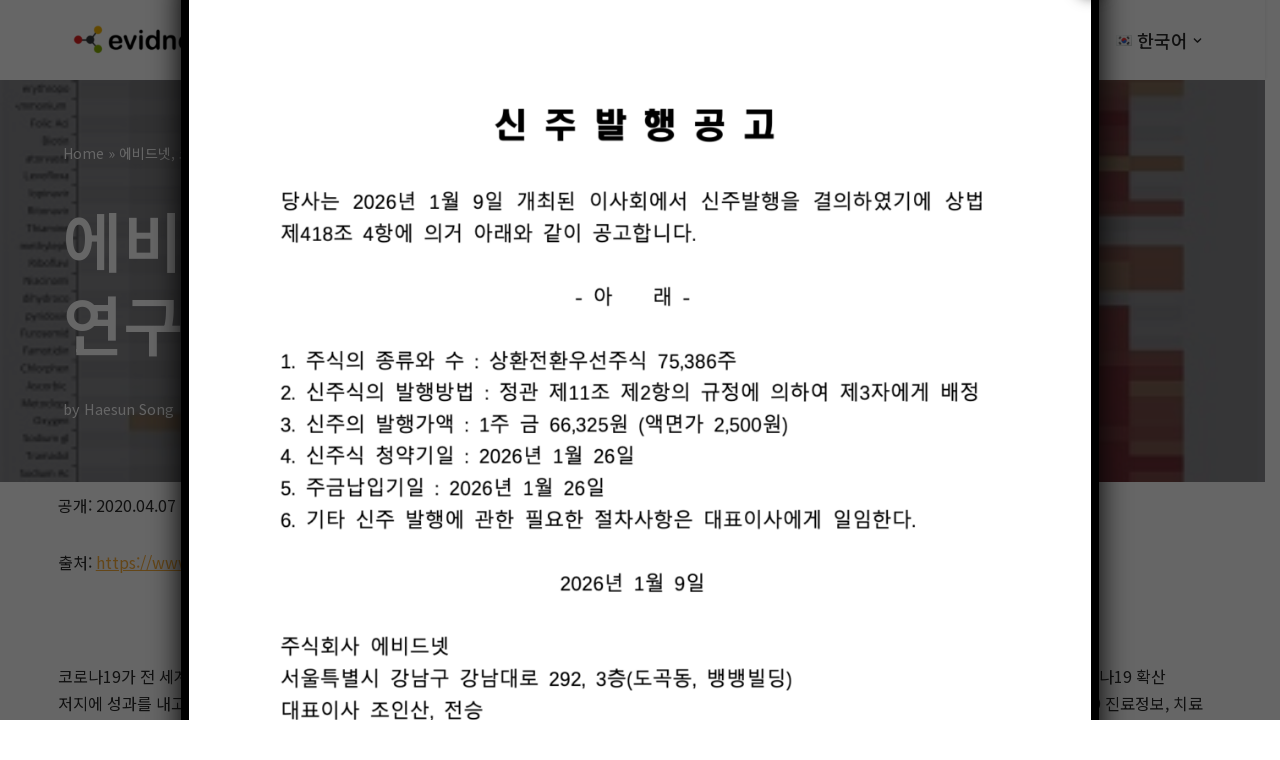

--- FILE ---
content_type: text/html; charset=UTF-8
request_url: https://evidnet.com/ko/2020/04/07/%EC%97%90%EB%B9%84%EB%93%9C%EB%84%B7-%EC%BD%94%EB%A1%9C%EB%82%9819-%EA%B7%B9%EB%B3%B5-%EC%9C%84%ED%95%9C-%EA%B8%80%EB%A1%9C%EB%B2%8C-%EC%97%B0%EA%B5%AC-%EC%A7%84%ED%96%89/
body_size: 24633
content:
<!DOCTYPE html>
<html lang="ko-KR">

<head>
	
	<meta charset="UTF-8">
	<meta name="viewport" content="width=device-width, initial-scale=1, minimum-scale=1">
	<meta property="og:description" content="에비드넷은 의료데이터 플랫폼을 구축하여 전문가를 위한 빅데이터 IT 솔루션을 지원하고, 의료마이데이터를 통해 개인의 스마트한 건강관리를 돕는 의료데이터 전문 기업입니다.">

	<link rel="profile" href="http://gmpg.org/xfn/11">
			<link rel="pingback" href="https://evidnet.com/xmlrpc.php">
	
	<meta name='robots' content='index, follow, max-image-preview:large, max-snippet:-1, max-video-preview:-1' />

	<!-- This site is optimized with the Yoast SEO plugin v24.0 - https://yoast.com/wordpress/plugins/seo/ -->
	<title>에비드넷, 코로나19 극복 위한 글로벌 연구 진행 - 에비드넷 (evidnet)</title>
	<link rel="canonical" href="https://evidnet.com/ko/2020/04/07/에비드넷-코로나19-극복-위한-글로벌-연구-진행/" />
	<meta property="og:locale" content="ko_KR" />
	<meta property="og:type" content="article" />
	<meta property="og:title" content="에비드넷, 코로나19 극복 위한 글로벌 연구 진행 - 에비드넷 (evidnet)" />
	<meta property="og:description" content="공개: 2020.04.07 출처: https://www.seoul.co.kr/news/newsView.php?id=20200407500174 코로나19가 전 세계에 걸쳐 맹렬한 기세로 확산되자 세계보건기구(WHO)는 코로나19 팬데믹을 선언했다. 이 같은 흐름에서 글로벌 보건의료 연구자들은 코로나19 확산 저지에 성과를 내고 있는 한국의 경험과 임상 데이터에 많은 관심을 보이고 있다. 또한 코로나19 극복을 위한 글로벌 국제 임상 데이터 연구가 한국의 코로나19 진료정보, 치료 경과 등의 데이터를 바탕으로 진행되면서 한국은 해당&hellip;&nbsp;더 보기 &raquo;에비드넷, 코로나19 극복 위한 글로벌 연구 진행" />
	<meta property="og:url" content="https://evidnet.com/ko/2020/04/07/에비드넷-코로나19-극복-위한-글로벌-연구-진행/" />
	<meta property="og:site_name" content="에비드넷 (evidnet)" />
	<meta property="article:publisher" content="https://www.facebook.com/evidnet/" />
	<meta property="article:published_time" content="2020-04-07T07:56:00+00:00" />
	<meta property="article:modified_time" content="2022-03-17T07:57:54+00:00" />
	<meta property="og:image" content="https://evidnet.com/wp-content/uploads/2022/03/evidnet_feedernet_covid19.jpeg" />
	<meta property="og:image:width" content="500" />
	<meta property="og:image:height" content="343" />
	<meta property="og:image:type" content="image/jpeg" />
	<meta name="author" content="Haesun Song" />
	<meta name="twitter:card" content="summary_large_image" />
	<meta name="twitter:label1" content="글쓴이" />
	<meta name="twitter:data1" content="Haesun Song" />
	<script type="application/ld+json" class="yoast-schema-graph">{"@context":"https://schema.org","@graph":[{"@type":"Article","@id":"https://evidnet.com/ko/2020/04/07/%ec%97%90%eb%b9%84%eb%93%9c%eb%84%b7-%ec%bd%94%eb%a1%9c%eb%82%9819-%ea%b7%b9%eb%b3%b5-%ec%9c%84%ed%95%9c-%ea%b8%80%eb%a1%9c%eb%b2%8c-%ec%97%b0%ea%b5%ac-%ec%a7%84%ed%96%89/#article","isPartOf":{"@id":"https://evidnet.com/ko/2020/04/07/%ec%97%90%eb%b9%84%eb%93%9c%eb%84%b7-%ec%bd%94%eb%a1%9c%eb%82%9819-%ea%b7%b9%eb%b3%b5-%ec%9c%84%ed%95%9c-%ea%b8%80%eb%a1%9c%eb%b2%8c-%ec%97%b0%ea%b5%ac-%ec%a7%84%ed%96%89/"},"author":{"name":"Haesun Song","@id":"https://evidnet.com/ko/#/schema/person/965eab0e1b6d3a9e27bb71b6a9a6f019"},"headline":"에비드넷, 코로나19 극복 위한 글로벌 연구 진행","datePublished":"2020-04-07T07:56:00+00:00","dateModified":"2022-03-17T07:57:54+00:00","mainEntityOfPage":{"@id":"https://evidnet.com/ko/2020/04/07/%ec%97%90%eb%b9%84%eb%93%9c%eb%84%b7-%ec%bd%94%eb%a1%9c%eb%82%9819-%ea%b7%b9%eb%b3%b5-%ec%9c%84%ed%95%9c-%ea%b8%80%eb%a1%9c%eb%b2%8c-%ec%97%b0%ea%b5%ac-%ec%a7%84%ed%96%89/"},"wordCount":22,"commentCount":0,"publisher":{"@id":"https://evidnet.com/ko/#organization"},"image":{"@id":"https://evidnet.com/ko/2020/04/07/%ec%97%90%eb%b9%84%eb%93%9c%eb%84%b7-%ec%bd%94%eb%a1%9c%eb%82%9819-%ea%b7%b9%eb%b3%b5-%ec%9c%84%ed%95%9c-%ea%b8%80%eb%a1%9c%eb%b2%8c-%ec%97%b0%ea%b5%ac-%ec%a7%84%ed%96%89/#primaryimage"},"thumbnailUrl":"https://evidnet.com/wp-content/uploads/2022/03/evidnet_feedernet_covid19.jpeg","articleSection":["news"],"inLanguage":"ko-KR","potentialAction":[{"@type":"CommentAction","name":"Comment","target":["https://evidnet.com/ko/2020/04/07/%ec%97%90%eb%b9%84%eb%93%9c%eb%84%b7-%ec%bd%94%eb%a1%9c%eb%82%9819-%ea%b7%b9%eb%b3%b5-%ec%9c%84%ed%95%9c-%ea%b8%80%eb%a1%9c%eb%b2%8c-%ec%97%b0%ea%b5%ac-%ec%a7%84%ed%96%89/#respond"]}]},{"@type":"WebPage","@id":"https://evidnet.com/ko/2020/04/07/%ec%97%90%eb%b9%84%eb%93%9c%eb%84%b7-%ec%bd%94%eb%a1%9c%eb%82%9819-%ea%b7%b9%eb%b3%b5-%ec%9c%84%ed%95%9c-%ea%b8%80%eb%a1%9c%eb%b2%8c-%ec%97%b0%ea%b5%ac-%ec%a7%84%ed%96%89/","url":"https://evidnet.com/ko/2020/04/07/%ec%97%90%eb%b9%84%eb%93%9c%eb%84%b7-%ec%bd%94%eb%a1%9c%eb%82%9819-%ea%b7%b9%eb%b3%b5-%ec%9c%84%ed%95%9c-%ea%b8%80%eb%a1%9c%eb%b2%8c-%ec%97%b0%ea%b5%ac-%ec%a7%84%ed%96%89/","name":"에비드넷, 코로나19 극복 위한 글로벌 연구 진행 - 에비드넷 (evidnet)","isPartOf":{"@id":"https://evidnet.com/ko/#website"},"primaryImageOfPage":{"@id":"https://evidnet.com/ko/2020/04/07/%ec%97%90%eb%b9%84%eb%93%9c%eb%84%b7-%ec%bd%94%eb%a1%9c%eb%82%9819-%ea%b7%b9%eb%b3%b5-%ec%9c%84%ed%95%9c-%ea%b8%80%eb%a1%9c%eb%b2%8c-%ec%97%b0%ea%b5%ac-%ec%a7%84%ed%96%89/#primaryimage"},"image":{"@id":"https://evidnet.com/ko/2020/04/07/%ec%97%90%eb%b9%84%eb%93%9c%eb%84%b7-%ec%bd%94%eb%a1%9c%eb%82%9819-%ea%b7%b9%eb%b3%b5-%ec%9c%84%ed%95%9c-%ea%b8%80%eb%a1%9c%eb%b2%8c-%ec%97%b0%ea%b5%ac-%ec%a7%84%ed%96%89/#primaryimage"},"thumbnailUrl":"https://evidnet.com/wp-content/uploads/2022/03/evidnet_feedernet_covid19.jpeg","datePublished":"2020-04-07T07:56:00+00:00","dateModified":"2022-03-17T07:57:54+00:00","breadcrumb":{"@id":"https://evidnet.com/ko/2020/04/07/%ec%97%90%eb%b9%84%eb%93%9c%eb%84%b7-%ec%bd%94%eb%a1%9c%eb%82%9819-%ea%b7%b9%eb%b3%b5-%ec%9c%84%ed%95%9c-%ea%b8%80%eb%a1%9c%eb%b2%8c-%ec%97%b0%ea%b5%ac-%ec%a7%84%ed%96%89/#breadcrumb"},"inLanguage":"ko-KR","potentialAction":[{"@type":"ReadAction","target":["https://evidnet.com/ko/2020/04/07/%ec%97%90%eb%b9%84%eb%93%9c%eb%84%b7-%ec%bd%94%eb%a1%9c%eb%82%9819-%ea%b7%b9%eb%b3%b5-%ec%9c%84%ed%95%9c-%ea%b8%80%eb%a1%9c%eb%b2%8c-%ec%97%b0%ea%b5%ac-%ec%a7%84%ed%96%89/"]}]},{"@type":"ImageObject","inLanguage":"ko-KR","@id":"https://evidnet.com/ko/2020/04/07/%ec%97%90%eb%b9%84%eb%93%9c%eb%84%b7-%ec%bd%94%eb%a1%9c%eb%82%9819-%ea%b7%b9%eb%b3%b5-%ec%9c%84%ed%95%9c-%ea%b8%80%eb%a1%9c%eb%b2%8c-%ec%97%b0%ea%b5%ac-%ec%a7%84%ed%96%89/#primaryimage","url":"https://evidnet.com/wp-content/uploads/2022/03/evidnet_feedernet_covid19.jpeg","contentUrl":"https://evidnet.com/wp-content/uploads/2022/03/evidnet_feedernet_covid19.jpeg","width":500,"height":343},{"@type":"BreadcrumbList","@id":"https://evidnet.com/ko/2020/04/07/%ec%97%90%eb%b9%84%eb%93%9c%eb%84%b7-%ec%bd%94%eb%a1%9c%eb%82%9819-%ea%b7%b9%eb%b3%b5-%ec%9c%84%ed%95%9c-%ea%b8%80%eb%a1%9c%eb%b2%8c-%ec%97%b0%ea%b5%ac-%ec%a7%84%ed%96%89/#breadcrumb","itemListElement":[{"@type":"ListItem","position":1,"name":"Home","item":"https://evidnet.com/ko/"},{"@type":"ListItem","position":2,"name":"에비드넷, 코로나19 극복 위한 글로벌 연구 진행"}]},{"@type":"WebSite","@id":"https://evidnet.com/ko/#website","url":"https://evidnet.com/ko/","name":"에비드넷 (evidnet)","description":"글로벌 Top Tier 헬스케어 플랫폼 기업 에비드넷입니다. 데이터로 건강한 세상을 만들기 위해 의료/IT 분야 전문가들이 모여 연구하고 솔루션을 제공하고 있습니다","publisher":{"@id":"https://evidnet.com/ko/#organization"},"potentialAction":[{"@type":"SearchAction","target":{"@type":"EntryPoint","urlTemplate":"https://evidnet.com/ko/?s={search_term_string}"},"query-input":{"@type":"PropertyValueSpecification","valueRequired":true,"valueName":"search_term_string"}}],"inLanguage":"ko-KR"},{"@type":"Organization","@id":"https://evidnet.com/ko/#organization","name":"evidnet","url":"https://evidnet.com/ko/","logo":{"@type":"ImageObject","inLanguage":"ko-KR","@id":"https://evidnet.com/ko/#/schema/logo/image/","url":"https://evidnet.com/wp-content/uploads/2022/02/typeface_symbol.png","contentUrl":"https://evidnet.com/wp-content/uploads/2022/02/typeface_symbol.png","width":363,"height":123,"caption":"evidnet"},"image":{"@id":"https://evidnet.com/ko/#/schema/logo/image/"},"sameAs":["https://www.facebook.com/evidnet/","https://www.linkedin.com/company/evidnet/","https://www.youtube.com/channel/UCVvQ6N3yY3Tkn25PBnneMvQ/videos"]},{"@type":"Person","@id":"https://evidnet.com/ko/#/schema/person/965eab0e1b6d3a9e27bb71b6a9a6f019","name":"Haesun Song","image":{"@type":"ImageObject","inLanguage":"ko-KR","@id":"https://evidnet.com/ko/#/schema/person/image/","url":"https://secure.gravatar.com/avatar/9a8d2697ac4978fd38be82c6e29dd90403a689444c1737ba3fb6cd036cde4109?s=96&d=mm&r=g","contentUrl":"https://secure.gravatar.com/avatar/9a8d2697ac4978fd38be82c6e29dd90403a689444c1737ba3fb6cd036cde4109?s=96&d=mm&r=g","caption":"Haesun Song"},"url":"https://evidnet.com/ko/author/hssong/"}]}</script>
	<!-- / Yoast SEO plugin. -->


<link rel='dns-prefetch' href='//stats.wp.com' />
<link rel='dns-prefetch' href='//use.fontawesome.com' />
<link rel='dns-prefetch' href='//fonts.googleapis.com' />
<link rel="alternate" type="application/rss+xml" title="에비드넷 (evidnet) &raquo; 피드" href="https://evidnet.com/ko/feed/" />
<link rel="alternate" type="application/rss+xml" title="에비드넷 (evidnet) &raquo; 댓글 피드" href="https://evidnet.com/ko/comments/feed/" />
<link rel="alternate" type="application/rss+xml" title="에비드넷 (evidnet) &raquo; 에비드넷, 코로나19 극복 위한 글로벌 연구 진행 댓글 피드" href="https://evidnet.com/ko/2020/04/07/%ec%97%90%eb%b9%84%eb%93%9c%eb%84%b7-%ec%bd%94%eb%a1%9c%eb%82%9819-%ea%b7%b9%eb%b3%b5-%ec%9c%84%ed%95%9c-%ea%b8%80%eb%a1%9c%eb%b2%8c-%ec%97%b0%ea%b5%ac-%ec%a7%84%ed%96%89/feed/" />
<link rel="alternate" title="oEmbed (JSON)" type="application/json+oembed" href="https://evidnet.com/wp-json/oembed/1.0/embed?url=https%3A%2F%2Fevidnet.com%2Fko%2F2020%2F04%2F07%2F%25ec%2597%2590%25eb%25b9%2584%25eb%2593%259c%25eb%2584%25b7-%25ec%25bd%2594%25eb%25a1%259c%25eb%2582%259819-%25ea%25b7%25b9%25eb%25b3%25b5-%25ec%259c%2584%25ed%2595%259c-%25ea%25b8%2580%25eb%25a1%259c%25eb%25b2%258c-%25ec%2597%25b0%25ea%25b5%25ac-%25ec%25a7%2584%25ed%2596%2589%2F" />
<link rel="alternate" title="oEmbed (XML)" type="text/xml+oembed" href="https://evidnet.com/wp-json/oembed/1.0/embed?url=https%3A%2F%2Fevidnet.com%2Fko%2F2020%2F04%2F07%2F%25ec%2597%2590%25eb%25b9%2584%25eb%2593%259c%25eb%2584%25b7-%25ec%25bd%2594%25eb%25a1%259c%25eb%2582%259819-%25ea%25b7%25b9%25eb%25b3%25b5-%25ec%259c%2584%25ed%2595%259c-%25ea%25b8%2580%25eb%25a1%259c%25eb%25b2%258c-%25ec%2597%25b0%25ea%25b5%25ac-%25ec%25a7%2584%25ed%2596%2589%2F&#038;format=xml" />
<style id='wp-img-auto-sizes-contain-inline-css' type='text/css'>
img:is([sizes=auto i],[sizes^="auto," i]){contain-intrinsic-size:3000px 1500px}
/*# sourceURL=wp-img-auto-sizes-contain-inline-css */
</style>
<link rel='stylesheet' id='hfe-widgets-style-css' href='https://evidnet.com/wp-content/plugins/header-footer-elementor/inc/widgets-css/frontend.css?ver=2.0.3' type='text/css' media='all' />
<style id='wp-emoji-styles-inline-css' type='text/css'>

	img.wp-smiley, img.emoji {
		display: inline !important;
		border: none !important;
		box-shadow: none !important;
		height: 1em !important;
		width: 1em !important;
		margin: 0 0.07em !important;
		vertical-align: -0.1em !important;
		background: none !important;
		padding: 0 !important;
	}
/*# sourceURL=wp-emoji-styles-inline-css */
</style>
<style id='classic-theme-styles-inline-css' type='text/css'>
/*! This file is auto-generated */
.wp-block-button__link{color:#fff;background-color:#32373c;border-radius:9999px;box-shadow:none;text-decoration:none;padding:calc(.667em + 2px) calc(1.333em + 2px);font-size:1.125em}.wp-block-file__button{background:#32373c;color:#fff;text-decoration:none}
/*# sourceURL=/wp-includes/css/classic-themes.min.css */
</style>
<link rel='stylesheet' id='fontawesome-css' href='https://evidnet.com/wp-content/plugins/gutentor/assets/library/fontawesome/css/all.min.css?ver=5.12.0' type='text/css' media='all' />
<link rel='stylesheet' id='wpness-grid-css' href='https://evidnet.com/wp-content/plugins/gutentor/assets/library/wpness-grid/wpness-grid.css?ver=1.0.0' type='text/css' media='all' />
<link rel='stylesheet' id='animate-css' href='https://evidnet.com/wp-content/plugins/gutentor/assets/library/animatecss/animate.min.css?ver=3.7.2' type='text/css' media='all' />
<link rel='stylesheet' id='wp-components-css' href='https://evidnet.com/wp-includes/css/dist/components/style.min.css?ver=6.9' type='text/css' media='all' />
<link rel='stylesheet' id='wp-preferences-css' href='https://evidnet.com/wp-includes/css/dist/preferences/style.min.css?ver=6.9' type='text/css' media='all' />
<link rel='stylesheet' id='wp-block-editor-css' href='https://evidnet.com/wp-includes/css/dist/block-editor/style.min.css?ver=6.9' type='text/css' media='all' />
<link rel='stylesheet' id='popup-maker-block-library-style-css' href='https://evidnet.com/wp-content/plugins/popup-maker/dist/packages/block-library-style.css?ver=dbea705cfafe089d65f1' type='text/css' media='all' />
<link rel='stylesheet' id='contact-form-7-css' href='https://evidnet.com/wp-content/plugins/contact-form-7/includes/css/styles.css?ver=6.0.1' type='text/css' media='all' />
<link rel='stylesheet' id='pgc-simply-gallery-plugin-lightbox-style-css' href='https://evidnet.com/wp-content/plugins/simply-gallery-block/plugins/pgc_sgb_lightbox.min.style.css?ver=3.2.4.3' type='text/css' media='all' />
<link rel='stylesheet' id='hfe-style-css' href='https://evidnet.com/wp-content/plugins/header-footer-elementor/assets/css/header-footer-elementor.css?ver=2.0.3' type='text/css' media='all' />
<link rel='stylesheet' id='elementor-icons-css' href='https://evidnet.com/wp-content/plugins/elementor/assets/lib/eicons/css/elementor-icons.min.css?ver=5.34.0' type='text/css' media='all' />
<link rel='stylesheet' id='elementor-frontend-css' href='https://evidnet.com/wp-content/plugins/elementor/assets/css/frontend.min.css?ver=3.26.0' type='text/css' media='all' />
<link rel='stylesheet' id='elementor-post-934-css' href='https://evidnet.com/wp-content/uploads/elementor/css/post-934.css?ver=1769015504' type='text/css' media='all' />
<link rel='stylesheet' id='widget-text-editor-css' href='https://evidnet.com/wp-content/plugins/elementor/assets/css/widget-text-editor.min.css?ver=3.26.0' type='text/css' media='all' />
<link rel='stylesheet' id='cute-alert-css' href='https://evidnet.com/wp-content/plugins/metform/public/assets/lib/cute-alert/style.css?ver=3.9.1' type='text/css' media='all' />
<link rel='stylesheet' id='text-editor-style-css' href='https://evidnet.com/wp-content/plugins/metform/public/assets/css/text-editor.css?ver=3.9.1' type='text/css' media='all' />
<link rel='stylesheet' id='neve-style-css' href='https://evidnet.com/wp-content/themes/neve/style-main-new.min.css?ver=3.1.5' type='text/css' media='all' />
<style id='neve-style-inline-css' type='text/css'>
.nv-meta-list li.meta:not(:last-child):after { content:"/" }
 :root{ --container: 748px;--postWidth:100%; --primaryBtnBg: #3158d5; --secondaryBtnBg: rgba(0, 0, 0, 0); --primaryBtnHoverBg: #243a77; --secondaryBtnHoverBg: var(--nv-dark-bg); --primaryBtnColor: #010101; --secondaryBtnColor: var(--nv-dark-bg); --primaryBtnHoverColor: #ffffff; --secondaryBtnHoverColor: var(--nv-text-dark-bg);--primaryBtnBorderRadius:28px;--secondaryBtnBorderRadius:20px;--secondaryBtnBorderWidth:1px;--btnPadding:12px 24px;--primaryBtnPadding:12px 24px;--secondaryBtnPadding:11px 23px; --btnFs: 14px; --btnLineHeight: 1.6em; --bodyFontFamily: "Noto Sans KR"; --bodyFontSize: 15px; --bodyLineHeight: 5em; --bodyLetterSpacing: 5px; --bodyFontWeight: 400; --bodyTextTransform: none; --headingsFontFamily: "Noto Sans KR"; --h1FontSize: 36px; --h1FontWeight: 600; --h1LineHeight: 1.2em; --h1LetterSpacing: 0px; --h1TextTransform: none; --h2FontSize: 28px; --h2FontWeight: 600; --h2LineHeight: 1.3em; --h2LetterSpacing: 0px; --h2TextTransform: none; --h3FontSize: 24px; --h3FontWeight: 600; --h3LineHeight: 1.3em; --h3LetterSpacing: 0px; --h3TextTransform: none; --h4FontSize: 16px; --h4FontWeight: 600; --h4LineHeight: 1.3em; --h4LetterSpacing: 0px; --h4TextTransform: none; --h5FontSize: 14px; --h5FontWeight: 600; --h5LineHeight: 1.3em; --h5LetterSpacing: 0px; --h5TextTransform: none; --h6FontSize: 14px; --h6FontWeight: 600; --h6LineHeight: 1.3em; --h6LetterSpacing: 0px; --h6TextTransform: none;--formFieldBorderWidth:2px;--formFieldBorderRadius:0; --formFieldBgColor: var(--nv-site-bg); --formFieldBorderColor: var(--nv-light-bg); --formFieldColor: var(--nv-text-color);--formFieldPadding:10px 12px 10px 12px;; } .has-neve-button-color-color{ color: #3158d5!important; } .has-neve-button-color-background-color{ background-color: #3158d5!important; } .single-post-container .alignfull > [class*="__inner-container"], .single-post-container .alignwide > [class*="__inner-container"]{ max-width:718px } .nv-meta-list{ --avatarSize: 20px; } .single .nv-meta-list{ --avatarSize: 20px; } .blog .blog-entry-title, .archive .blog-entry-title{ --fontSize: 28px; } .single h1.entry-title{ --fontSize: 28px; } .nv-post-thumbnail-wrap{ --boxShadow:0 3px 6px -5px rgba(0, 0, 0, 0.1), 0 4px 8px rgba(0, 0, 0, 0.1); } .nv-post-cover{ --height: 250px;--padding:40px 15px;--justify: flex-start; --textAlign: left; --vAlign: center; } .nv-post-cover .nv-title-meta-wrap, .nv-page-title-wrap, .entry-header{ --color: var(--nv-text-dark-bg); --textAlign: left; } .nv-is-boxed.nv-title-meta-wrap{ --padding:40px 15px; --bgColor: var(--nv-dark-bg); } .nv-overlay{ --bgColor: var(--nv-dark-bg); --opacity: 50; --blendMode: normal; } .nv-is-boxed.nv-comments-wrap{ --padding:20px; } .nv-is-boxed.comment-respond{ --padding:20px; } .nv-single-post-wrap{ --spacing: 60px; } .global-styled{ --bgColor: var(--nv-site-bg); } .header-top{ --rowBColor: var(--nv-light-bg); --color: var(--nv-text-color); --bgColor: #f0f0f0; } .header-main{ --rowBWidth:0px; --rowBColor: var(--nv-light-bg); --color: var(--nv-text-color); --bgColor: var(--nv-site-bg); } .header-bottom{ --rowBColor: var(--nv-light-bg); --color: var(--nv-text-color); --bgColor: #ffffff; } .header-menu-sidebar-bg{ --justify: flex-start; --textAlign: left;--flexG: 1; --color: var(--nv-text-color); --bgColor: var(--nv-site-bg); } .header-menu-sidebar{ width: 360px; } .builder-item--logo{ --maxWidth: 120px;--padding:10px 0;--margin:0; --textAlign: center;--justify: center; } .builder-item--nav-icon,.header-menu-sidebar .close-sidebar-panel .navbar-toggle{ --borderRadius:0;--borderWidth:1px; } .builder-item--nav-icon{ --padding:10px 15px 10px 15px;;--margin:0; } .builder-item--primary-menu{ --color: var(--nv-text-color); --hoverColor: #3158d5; --activeColor: var(--nv-text-color); --spacing: 20px; --height: 25px;--padding:0;--margin:0; --fontFamily: "Noto Sans KR"; --fontSize: 1em; --lineHeight: 1.6em; --letterSpacing: 0px; --fontWeight: 500; --textTransform: uppercase; --iconSize: 1em; } .hfg-is-group.has-primary-menu .inherit-ff{ --inheritedFF: Noto Sans KR; --inheritedFW: 500; } .builder-item--custom_html{ --padding:0;--margin:0; --fontSize: 1em; --lineHeight: 1.6; --letterSpacing: 0px; --fontWeight: 500; --textTransform: none; --iconSize: 1em; --textAlign: left;--justify: flex-start; } .footer-top-inner .row{ grid-template-columns:2fr 1fr 1fr; --vAlign: flex-start; } .footer-top{ --rowBColor: #8f6e6e; --color: #6b7684; --bgColor: #f9fafb; } .footer-main-inner .row{ grid-template-columns:repeat(5, 1fr); --vAlign: center; } .footer-main{ --rowBWidth:0px; --rowBColor: var(--nv-light-bg); --color: #f54e4e;--bgImage:none;--bgPosition:50% 50%;;--bgOverlayOpacity:0.5; } .footer-bottom-inner .row{ grid-template-columns:1fr; --vAlign: flex-start; } .footer-bottom{ --rowBColor: rgba(0,0,0,0); --color: #643131; --bgColor: rgba(0,0,0,0); } .builder-item--footer-one-widgets{ --padding:0;--margin:0; --textAlign: left;--justify: flex-start; } .builder-item--footer-two-widgets{ --padding:0;--margin:0; --textAlign: left;--justify: flex-start; } .item--inner.builder-item--footer_copyright{ --color: #6b7684; } .builder-item--footer_copyright{ --padding:0;--margin:0; --fontSize: 1em; --lineHeight: 1.6em; --letterSpacing: 0px; --fontWeight: 400; --textTransform: none; --iconSize: 1em; --textAlign: center;--justify: center; } @media(min-width: 576px){ :root{ --container: 992px;--postWidth:50%;--btnPadding:12px 24px;--primaryBtnPadding:12px 24px;--secondaryBtnPadding:11px 23px; --btnFs: 14px; --btnLineHeight: 1.6em; --bodyFontSize: 16px; --bodyLineHeight: 1.7em; --bodyLetterSpacing: 0px; --h1FontSize: 38px; --h1LineHeight: 1.3em; --h1LetterSpacing: 0px; --h2FontSize: 30px; --h2LineHeight: 1.3em; --h2LetterSpacing: 0px; --h3FontSize: 26px; --h3LineHeight: 1.3em; --h3LetterSpacing: 0px; --h4FontSize: 16px; --h4LineHeight: 1.3em; --h4LetterSpacing: 0px; --h5FontSize: 14px; --h5LineHeight: 1.3em; --h5LetterSpacing: 0px; --h6FontSize: 14px; --h6LineHeight: 1.3em; --h6LetterSpacing: 0px; } .single-post-container .alignfull > [class*="__inner-container"], .single-post-container .alignwide > [class*="__inner-container"]{ max-width:962px } .nv-meta-list{ --avatarSize: 20px; } .single .nv-meta-list{ --avatarSize: 20px; } .blog .blog-entry-title, .archive .blog-entry-title{ --fontSize: 32px; } .single h1.entry-title{ --fontSize: 40px; } .nv-post-cover{ --height: 30vh;--padding:60px 30px;--justify: flex-start; --textAlign: left; --vAlign: center; } .nv-post-cover .nv-title-meta-wrap, .nv-page-title-wrap, .entry-header{ --textAlign: left; } .nv-is-boxed.nv-title-meta-wrap{ --padding:60px 30px; } .nv-is-boxed.nv-comments-wrap{ --padding:30px; } .nv-is-boxed.comment-respond{ --padding:30px; } .nv-single-post-wrap{ --spacing: 60px; } .header-main{ --rowBWidth:0px; } .header-menu-sidebar-bg{ --justify: flex-start; --textAlign: left;--flexG: 1; } .header-menu-sidebar{ width: 360px; } .builder-item--logo{ --maxWidth: 70px;--padding:10px 0;--margin:0; --textAlign: center;--justify: center; } .builder-item--nav-icon{ --padding:10px 15px;--margin:0; } .builder-item--primary-menu{ --spacing: 20px; --height: 25px;--padding:0;--margin:0; --fontSize: 1em; --lineHeight: 1.6em; --letterSpacing: 0px; --iconSize: 1em; } .builder-item--custom_html{ --padding:0;--margin:0; --fontSize: 1em; --lineHeight: 1.6; --letterSpacing: 0px; --iconSize: 1em; --textAlign: left;--justify: flex-start; } .footer-main{ --rowBWidth:0px; } .builder-item--footer-one-widgets{ --padding:0;--margin:0; --textAlign: left;--justify: flex-start; } .builder-item--footer-two-widgets{ --padding:0;--margin:0; --textAlign: left;--justify: flex-start; } .builder-item--footer_copyright{ --padding:0;--margin:0; --fontSize: 1em; --lineHeight: 1.6em; --letterSpacing: 0px; --iconSize: 1em; --textAlign: center;--justify: center; } }@media(min-width: 960px){ :root{ --container: 1170px;--postWidth:50%;--btnPadding:12px 24px;--primaryBtnPadding:12px 24px;--secondaryBtnPadding:11px 23px; --btnFs: 16px; --btnLineHeight: 1.6em; --bodyFontSize: 16px; --bodyLineHeight: 1.7em; --bodyLetterSpacing: 0px; --h1FontSize: 40px; --h1LineHeight: 1.3em; --h1LetterSpacing: 0px; --h2FontSize: 32px; --h2LineHeight: 1.3em; --h2LetterSpacing: 0px; --h3FontSize: 28px; --h3LineHeight: 1.3em; --h3LetterSpacing: 0px; --h4FontSize: 20px; --h4LineHeight: 1.3em; --h4LetterSpacing: 0px; --h5FontSize: 16px; --h5LineHeight: 1.3em; --h5LetterSpacing: 0px; --h6FontSize: 16px; --h6LineHeight: 1.3em; --h6LetterSpacing: 0px; } body:not(.single):not(.archive):not(.blog):not(.search):not(.error404) .neve-main > .container .col, body.post-type-archive-course .neve-main > .container .col, body.post-type-archive-llms_membership .neve-main > .container .col{ max-width: 100%; } body:not(.single):not(.archive):not(.blog):not(.search):not(.error404) .nv-sidebar-wrap, body.post-type-archive-course .nv-sidebar-wrap, body.post-type-archive-llms_membership .nv-sidebar-wrap{ max-width: 0%; } .neve-main > .archive-container .nv-index-posts.col{ max-width: 100%; } .neve-main > .archive-container .nv-sidebar-wrap{ max-width: 0%; } .neve-main > .single-post-container .nv-single-post-wrap.col{ max-width: 70%; } .single-post-container .alignfull > [class*="__inner-container"], .single-post-container .alignwide > [class*="__inner-container"]{ max-width:789px } .container-fluid.single-post-container .alignfull > [class*="__inner-container"], .container-fluid.single-post-container .alignwide > [class*="__inner-container"]{ max-width:calc(70% + 15px) } .neve-main > .single-post-container .nv-sidebar-wrap{ max-width: 30%; } .nv-meta-list{ --avatarSize: 20px; } .single .nv-meta-list{ --avatarSize: 20px; } .blog .blog-entry-title, .archive .blog-entry-title{ --fontSize: 32px; } .single h1.entry-title{ --fontSize: 65px; } .nv-post-cover{ --height: 50vh;--padding:60px 40px 60px 40px;;--justify: flex-start; --textAlign: left; --vAlign: flex-end; } .nv-post-cover .nv-title-meta-wrap, .nv-page-title-wrap, .entry-header{ --textAlign: left; } .nv-is-boxed.nv-title-meta-wrap{ --padding:60px 40px 60px 40px;; } .nv-is-boxed.nv-comments-wrap{ --padding:40px; } .nv-is-boxed.comment-respond{ --padding:40px; } .nv-single-post-wrap{ --spacing: 60px; } .header-main{ --height:80px;--rowBWidth:0px; } .header-menu-sidebar-bg{ --justify: flex-start; --textAlign: left;--flexG: 1; } .header-menu-sidebar{ width: 360px; } .builder-item--logo{ --maxWidth: 150px;--padding:0;--margin:0; --textAlign: left;--justify: flex-start; } .builder-item--nav-icon{ --padding:10px 15px;--margin:0; } .builder-item--primary-menu{ --spacing: 65px; --height: 25px;--padding:0;--margin:0; --fontSize: 18px; --lineHeight: 1.6em; --letterSpacing: 0px; --iconSize: 18px; } .builder-item--custom_html{ --padding:0;--margin:0; --fontSize: 1em; --lineHeight: 1.6; --letterSpacing: 0px; --iconSize: 1em; --textAlign: left;--justify: flex-start; } .footer-main{ --rowBWidth:0px; } .builder-item--footer-one-widgets{ --padding:56px 0 17px 0;;--margin:0; --textAlign: left;--justify: flex-start; } .builder-item--footer-two-widgets{ --padding:0;--margin:100px 0 0 0;; --textAlign: right;--justify: flex-end; } .builder-item--footer_copyright{ --padding:6px 0 100px 0;;--margin:0; --fontSize: 13px; --lineHeight: 1.6em; --letterSpacing: 0px; --iconSize: 13px; --textAlign: left;--justify: flex-start; } }.nv-content-wrap .elementor a:not(.button):not(.wp-block-file__button){ text-decoration: none; }:root{--nv-primary-accent:#fcaf3b;--nv-secondary-accent:#ab641d;--nv-site-bg:#ffffff;--nv-light-bg:#ededed;--nv-dark-bg:#14171c;--nv-text-color:#2b2b2b;--nv-text-dark-bg:#ffffff;--nv-c-1:#77b978;--nv-c-2:#f37262;--nv-fallback-ff:Arial, Helvetica, sans-serif;}
:root{--e-global-color-nvprimaryaccent:#fcaf3b;--e-global-color-nvsecondaryaccent:#ab641d;--e-global-color-nvsitebg:#ffffff;--e-global-color-nvlightbg:#ededed;--e-global-color-nvdarkbg:#14171c;--e-global-color-nvtextcolor:#2b2b2b;--e-global-color-nvtextdarkbg:#ffffff;--e-global-color-nvc1:#77b978;--e-global-color-nvc2:#f37262;}
/*# sourceURL=neve-style-inline-css */
</style>
<link rel='stylesheet' id='elementor-icons-ekiticons-css' href='https://evidnet.com/wp-content/plugins/elementskit-lite/modules/elementskit-icon-pack/assets/css/ekiticons.css?ver=3.3.3' type='text/css' media='all' />
<link rel='stylesheet' id='font-awesome-official-css' href='https://use.fontawesome.com/releases/v6.4.2/css/all.css' type='text/css' media='all' integrity="sha384-blOohCVdhjmtROpu8+CfTnUWham9nkX7P7OZQMst+RUnhtoY/9qemFAkIKOYxDI3" crossorigin="anonymous" />
<style id='wp-block-image-inline-css' type='text/css'>
.wp-block-image>a,.wp-block-image>figure>a{display:inline-block}.wp-block-image img{box-sizing:border-box;height:auto;max-width:100%;vertical-align:bottom}@media not (prefers-reduced-motion){.wp-block-image img.hide{visibility:hidden}.wp-block-image img.show{animation:show-content-image .4s}}.wp-block-image[style*=border-radius] img,.wp-block-image[style*=border-radius]>a{border-radius:inherit}.wp-block-image.has-custom-border img{box-sizing:border-box}.wp-block-image.aligncenter{text-align:center}.wp-block-image.alignfull>a,.wp-block-image.alignwide>a{width:100%}.wp-block-image.alignfull img,.wp-block-image.alignwide img{height:auto;width:100%}.wp-block-image .aligncenter,.wp-block-image .alignleft,.wp-block-image .alignright,.wp-block-image.aligncenter,.wp-block-image.alignleft,.wp-block-image.alignright{display:table}.wp-block-image .aligncenter>figcaption,.wp-block-image .alignleft>figcaption,.wp-block-image .alignright>figcaption,.wp-block-image.aligncenter>figcaption,.wp-block-image.alignleft>figcaption,.wp-block-image.alignright>figcaption{caption-side:bottom;display:table-caption}.wp-block-image .alignleft{float:left;margin:.5em 1em .5em 0}.wp-block-image .alignright{float:right;margin:.5em 0 .5em 1em}.wp-block-image .aligncenter{margin-left:auto;margin-right:auto}.wp-block-image :where(figcaption){margin-bottom:1em;margin-top:.5em}.wp-block-image.is-style-circle-mask img{border-radius:9999px}@supports ((-webkit-mask-image:none) or (mask-image:none)) or (-webkit-mask-image:none){.wp-block-image.is-style-circle-mask img{border-radius:0;-webkit-mask-image:url('data:image/svg+xml;utf8,<svg viewBox="0 0 100 100" xmlns="http://www.w3.org/2000/svg"><circle cx="50" cy="50" r="50"/></svg>');mask-image:url('data:image/svg+xml;utf8,<svg viewBox="0 0 100 100" xmlns="http://www.w3.org/2000/svg"><circle cx="50" cy="50" r="50"/></svg>');mask-mode:alpha;-webkit-mask-position:center;mask-position:center;-webkit-mask-repeat:no-repeat;mask-repeat:no-repeat;-webkit-mask-size:contain;mask-size:contain}}:root :where(.wp-block-image.is-style-rounded img,.wp-block-image .is-style-rounded img){border-radius:9999px}.wp-block-image figure{margin:0}.wp-lightbox-container{display:flex;flex-direction:column;position:relative}.wp-lightbox-container img{cursor:zoom-in}.wp-lightbox-container img:hover+button{opacity:1}.wp-lightbox-container button{align-items:center;backdrop-filter:blur(16px) saturate(180%);background-color:#5a5a5a40;border:none;border-radius:4px;cursor:zoom-in;display:flex;height:20px;justify-content:center;opacity:0;padding:0;position:absolute;right:16px;text-align:center;top:16px;width:20px;z-index:100}@media not (prefers-reduced-motion){.wp-lightbox-container button{transition:opacity .2s ease}}.wp-lightbox-container button:focus-visible{outline:3px auto #5a5a5a40;outline:3px auto -webkit-focus-ring-color;outline-offset:3px}.wp-lightbox-container button:hover{cursor:pointer;opacity:1}.wp-lightbox-container button:focus{opacity:1}.wp-lightbox-container button:focus,.wp-lightbox-container button:hover,.wp-lightbox-container button:not(:hover):not(:active):not(.has-background){background-color:#5a5a5a40;border:none}.wp-lightbox-overlay{box-sizing:border-box;cursor:zoom-out;height:100vh;left:0;overflow:hidden;position:fixed;top:0;visibility:hidden;width:100%;z-index:100000}.wp-lightbox-overlay .close-button{align-items:center;cursor:pointer;display:flex;justify-content:center;min-height:40px;min-width:40px;padding:0;position:absolute;right:calc(env(safe-area-inset-right) + 16px);top:calc(env(safe-area-inset-top) + 16px);z-index:5000000}.wp-lightbox-overlay .close-button:focus,.wp-lightbox-overlay .close-button:hover,.wp-lightbox-overlay .close-button:not(:hover):not(:active):not(.has-background){background:none;border:none}.wp-lightbox-overlay .lightbox-image-container{height:var(--wp--lightbox-container-height);left:50%;overflow:hidden;position:absolute;top:50%;transform:translate(-50%,-50%);transform-origin:top left;width:var(--wp--lightbox-container-width);z-index:9999999999}.wp-lightbox-overlay .wp-block-image{align-items:center;box-sizing:border-box;display:flex;height:100%;justify-content:center;margin:0;position:relative;transform-origin:0 0;width:100%;z-index:3000000}.wp-lightbox-overlay .wp-block-image img{height:var(--wp--lightbox-image-height);min-height:var(--wp--lightbox-image-height);min-width:var(--wp--lightbox-image-width);width:var(--wp--lightbox-image-width)}.wp-lightbox-overlay .wp-block-image figcaption{display:none}.wp-lightbox-overlay button{background:none;border:none}.wp-lightbox-overlay .scrim{background-color:#fff;height:100%;opacity:.9;position:absolute;width:100%;z-index:2000000}.wp-lightbox-overlay.active{visibility:visible}@media not (prefers-reduced-motion){.wp-lightbox-overlay.active{animation:turn-on-visibility .25s both}.wp-lightbox-overlay.active img{animation:turn-on-visibility .35s both}.wp-lightbox-overlay.show-closing-animation:not(.active){animation:turn-off-visibility .35s both}.wp-lightbox-overlay.show-closing-animation:not(.active) img{animation:turn-off-visibility .25s both}.wp-lightbox-overlay.zoom.active{animation:none;opacity:1;visibility:visible}.wp-lightbox-overlay.zoom.active .lightbox-image-container{animation:lightbox-zoom-in .4s}.wp-lightbox-overlay.zoom.active .lightbox-image-container img{animation:none}.wp-lightbox-overlay.zoom.active .scrim{animation:turn-on-visibility .4s forwards}.wp-lightbox-overlay.zoom.show-closing-animation:not(.active){animation:none}.wp-lightbox-overlay.zoom.show-closing-animation:not(.active) .lightbox-image-container{animation:lightbox-zoom-out .4s}.wp-lightbox-overlay.zoom.show-closing-animation:not(.active) .lightbox-image-container img{animation:none}.wp-lightbox-overlay.zoom.show-closing-animation:not(.active) .scrim{animation:turn-off-visibility .4s forwards}}@keyframes show-content-image{0%{visibility:hidden}99%{visibility:hidden}to{visibility:visible}}@keyframes turn-on-visibility{0%{opacity:0}to{opacity:1}}@keyframes turn-off-visibility{0%{opacity:1;visibility:visible}99%{opacity:0;visibility:visible}to{opacity:0;visibility:hidden}}@keyframes lightbox-zoom-in{0%{transform:translate(calc((-100vw + var(--wp--lightbox-scrollbar-width))/2 + var(--wp--lightbox-initial-left-position)),calc(-50vh + var(--wp--lightbox-initial-top-position))) scale(var(--wp--lightbox-scale))}to{transform:translate(-50%,-50%) scale(1)}}@keyframes lightbox-zoom-out{0%{transform:translate(-50%,-50%) scale(1);visibility:visible}99%{visibility:visible}to{transform:translate(calc((-100vw + var(--wp--lightbox-scrollbar-width))/2 + var(--wp--lightbox-initial-left-position)),calc(-50vh + var(--wp--lightbox-initial-top-position))) scale(var(--wp--lightbox-scale));visibility:hidden}}
/*# sourceURL=https://evidnet.com/wp-includes/blocks/image/style.min.css */
</style>
<link rel='stylesheet' id='popup-maker-site-css' href='//evidnet.com/wp-content/uploads/pum/pum-site-styles.css?generated=1767939298&#038;ver=1.21.5' type='text/css' media='all' />
<link rel='stylesheet' id='hfe-icons-list-css' href='https://evidnet.com/wp-content/plugins/elementor/assets/css/widget-icon-list.min.css?ver=3.24.3' type='text/css' media='all' />
<link rel='stylesheet' id='hfe-social-icons-css' href='https://evidnet.com/wp-content/plugins/elementor/assets/css/widget-social-icons.min.css?ver=3.24.0' type='text/css' media='all' />
<link rel='stylesheet' id='hfe-social-share-icons-brands-css' href='https://evidnet.com/wp-content/plugins/elementor/assets/lib/font-awesome/css/brands.css?ver=5.15.3' type='text/css' media='all' />
<link rel='stylesheet' id='hfe-social-share-icons-fontawesome-css' href='https://evidnet.com/wp-content/plugins/elementor/assets/lib/font-awesome/css/fontawesome.css?ver=5.15.3' type='text/css' media='all' />
<link rel='stylesheet' id='hfe-nav-menu-icons-css' href='https://evidnet.com/wp-content/plugins/elementor/assets/lib/font-awesome/css/solid.css?ver=5.15.3' type='text/css' media='all' />
<link rel='stylesheet' id='hfe-widget-blockquote-css' href='https://evidnet.com/wp-content/plugins/elementor-pro/assets/css/widget-blockquote.min.css?ver=3.25.0' type='text/css' media='all' />
<link rel='stylesheet' id='ekit-widget-styles-css' href='https://evidnet.com/wp-content/plugins/elementskit-lite/widgets/init/assets/css/widget-styles.css?ver=3.3.3' type='text/css' media='all' />
<link rel='stylesheet' id='ekit-responsive-css' href='https://evidnet.com/wp-content/plugins/elementskit-lite/widgets/init/assets/css/responsive.css?ver=3.3.3' type='text/css' media='all' />
<link rel='stylesheet' id='neve-google-font-noto-sans-kr-css' href='//fonts.googleapis.com/css?family=Noto+Sans+KR%3A300%2C400%2C500%2C700%2C900%2C600&#038;display=swap&#038;ver=3.1.5' type='text/css' media='all' />
<link rel='stylesheet' id='font-awesome-official-v4shim-css' href='https://use.fontawesome.com/releases/v6.4.2/css/v4-shims.css' type='text/css' media='all' integrity="sha384-IqMDcR2qh8kGcGdRrxwop5R2GiUY5h8aDR/LhYxPYiXh3sAAGGDkFvFqWgFvTsTd" crossorigin="anonymous" />
<link rel='stylesheet' id='google-fonts-1-css' href='https://fonts.googleapis.com/css?family=Noto+Sans+KR%3A100%2C100italic%2C200%2C200italic%2C300%2C300italic%2C400%2C400italic%2C500%2C500italic%2C600%2C600italic%2C700%2C700italic%2C800%2C800italic%2C900%2C900italic&#038;display=auto&#038;ver=6.9' type='text/css' media='all' />
<link rel="preconnect" href="https://fonts.gstatic.com/" crossorigin><script type="text/javascript" src="https://evidnet.com/wp-includes/js/jquery/jquery.min.js?ver=3.7.1" id="jquery-core-js"></script>
<script type="text/javascript" src="https://evidnet.com/wp-includes/js/jquery/jquery-migrate.min.js?ver=3.4.1" id="jquery-migrate-js"></script>
<script type="text/javascript" id="jquery-js-after">
/* <![CDATA[ */
!function($){"use strict";$(document).ready(function(){$(this).scrollTop()>100&&$(".hfe-scroll-to-top-wrap").removeClass("hfe-scroll-to-top-hide"),$(window).scroll(function(){$(this).scrollTop()<100?$(".hfe-scroll-to-top-wrap").fadeOut(300):$(".hfe-scroll-to-top-wrap").fadeIn(300)}),$(".hfe-scroll-to-top-wrap").on("click",function(){$("html, body").animate({scrollTop:0},300);return!1})})}(jQuery);
//# sourceURL=jquery-js-after
/* ]]> */
</script>
<link rel="https://api.w.org/" href="https://evidnet.com/wp-json/" /><link rel="alternate" title="JSON" type="application/json" href="https://evidnet.com/wp-json/wp/v2/posts/3152" /><link rel="EditURI" type="application/rsd+xml" title="RSD" href="https://evidnet.com/xmlrpc.php?rsd" />
<meta name="generator" content="WordPress 6.9" />
<link rel='shortlink' href='https://evidnet.com/?p=3152' />
<noscript><style>.simply-gallery-amp{ display: block !important; }</style></noscript><noscript><style>.sgb-preloader{ display: none !important; }</style></noscript>	<style>img#wpstats{display:none}</style>
		<meta name="generator" content="Elementor 3.26.0; features: additional_custom_breakpoints, e_element_cache; settings: css_print_method-external, google_font-enabled, font_display-auto">
<meta name="description" content="에비드넷은 의료데이터 플랫폼을 구축하여 전문가를 위한 빅데이터 IT 솔루션을 지원하고, 의료마이데이터를 통해 개인의 스마트한 건강관리를 돕는 의료데이터 전문 기업입니다.">
<meta name="naver-site-verification" content="6e976efdedc3e784f71c1202363d8b564888513c" />
<script type="application/ld+json">
{
 "@context": "http://schema.org",
 "@type": "Person",
 "name": "에비드넷 (evidnet)",
 "url": "https://evidnet.com",
 "sameAs": [
   "https://www.facebook.com/evidnet/",
   "https://blog.naver.com/evidnet",
   "https://www.linkedin.com/company/evidnet/",
	 "https://www.youtube.com/c/EvidnetVideo"
 ]
}
</script>
<style type="text/css">.recentcomments a{display:inline !important;padding:0 !important;margin:0 !important;}</style>			<style>
				.e-con.e-parent:nth-of-type(n+4):not(.e-lazyloaded):not(.e-no-lazyload),
				.e-con.e-parent:nth-of-type(n+4):not(.e-lazyloaded):not(.e-no-lazyload) * {
					background-image: none !important;
				}
				@media screen and (max-height: 1024px) {
					.e-con.e-parent:nth-of-type(n+3):not(.e-lazyloaded):not(.e-no-lazyload),
					.e-con.e-parent:nth-of-type(n+3):not(.e-lazyloaded):not(.e-no-lazyload) * {
						background-image: none !important;
					}
				}
				@media screen and (max-height: 640px) {
					.e-con.e-parent:nth-of-type(n+2):not(.e-lazyloaded):not(.e-no-lazyload),
					.e-con.e-parent:nth-of-type(n+2):not(.e-lazyloaded):not(.e-no-lazyload) * {
						background-image: none !important;
					}
				}
			</style>
			<link rel="icon" href="https://evidnet.com/wp-content/uploads/2022/01/EVIDNET_LOGO.jpg" sizes="32x32" />
<link rel="icon" href="https://evidnet.com/wp-content/uploads/2022/01/EVIDNET_LOGO.jpg" sizes="192x192" />
<link rel="apple-touch-icon" href="https://evidnet.com/wp-content/uploads/2022/01/EVIDNET_LOGO.jpg" />
<meta name="msapplication-TileImage" content="https://evidnet.com/wp-content/uploads/2022/01/EVIDNET_LOGO.jpg" />
<!-- Gutentor Dynamic CSS -->
<style type="text/css" id='gutentor-dynamic-css'>
#section-20d05776-34c4-40b7-91f1-de18cab10c2a .gutentor-section-title .gutentor-title{color:#111111}#section-20d05776-34c4-40b7-91f1-de18cab10c2a .gutentor-single-item .gutentor-single-item-icon-box{font-size:20px;color:#275cf6}#section-20d05776-34c4-40b7-91f1-de18cab10c2a .gutentor-single-item .gutentor-single-item-icon-box .gutentor-social-icon{color:#275cf6}#section-20d05776-34c4-40b7-91f1-de18cab10c2a .gutentor-single-item:hover .gutentor-single-item-icon-box{color:#1949d4}#section-20d05776-34c4-40b7-91f1-de18cab10c2a .gutentor-single-item .gutentor-single-item-icon-box .gutentor-social-icon:hover{color:#1949d4}#section-c0d7fc2b-034a-473f-a3a4-8010955cf644 .gutentor-section-title .gutentor-title{color:#111111}#section-c0d7fc2b-034a-473f-a3a4-8010955cf644 .gutentor-single-item .gutentor-single-item-icon-box{font-size:20px;color:#275cf6}#section-c0d7fc2b-034a-473f-a3a4-8010955cf644 .gutentor-single-item .gutentor-single-item-icon-box .gutentor-social-icon{color:#275cf6}#section-c0d7fc2b-034a-473f-a3a4-8010955cf644 .gutentor-single-item:hover .gutentor-single-item-icon-box{color:#1949d4}#section-c0d7fc2b-034a-473f-a3a4-8010955cf644 .gutentor-single-item .gutentor-single-item-icon-box .gutentor-social-icon:hover{color:#1949d4}#section-6c95f9d3-cfda-43ce-ae68-ea85b9f0ce07 .gutentor-section-title .gutentor-title{color:#111111}#section-6c95f9d3-cfda-43ce-ae68-ea85b9f0ce07 .gutentor-single-item .gutentor-single-item-icon-box{font-size:20px;color:#275cf6}#section-6c95f9d3-cfda-43ce-ae68-ea85b9f0ce07 .gutentor-single-item .gutentor-single-item-icon-box .gutentor-social-icon{color:#275cf6}#section-6c95f9d3-cfda-43ce-ae68-ea85b9f0ce07 .gutentor-single-item:hover .gutentor-single-item-icon-box{color:#1949d4}#section-6c95f9d3-cfda-43ce-ae68-ea85b9f0ce07 .gutentor-single-item .gutentor-single-item-icon-box .gutentor-social-icon:hover{color:#1949d4}
</style>		<style type="text/css" id="wp-custom-css">
			h1, h2, h3, h4, h5, h6, p
{
-ms-word-break: keep-all !important;
word-break: keep-all !important;
}		</style>
				<meta property="og:description" content="에비드넷은 의료데이터 플랫폼을 구축하여 전문가를 위한 빅데이터 IT 솔루션을 지원하고, 의료마이데이터를 통해 개인의 스마트한 건강관리를 돕는 의료데이터 전문 기업입니다.">
	<link rel="stylesheet" href="https://cdnjs.cloudflare.com/ajax/libs/font-awesome/5.8.2/css/all.min.css"/>

<style id='wp-block-columns-inline-css' type='text/css'>
.wp-block-columns{box-sizing:border-box;display:flex;flex-wrap:wrap!important}@media (min-width:782px){.wp-block-columns{flex-wrap:nowrap!important}}.wp-block-columns{align-items:normal!important}.wp-block-columns.are-vertically-aligned-top{align-items:flex-start}.wp-block-columns.are-vertically-aligned-center{align-items:center}.wp-block-columns.are-vertically-aligned-bottom{align-items:flex-end}@media (max-width:781px){.wp-block-columns:not(.is-not-stacked-on-mobile)>.wp-block-column{flex-basis:100%!important}}@media (min-width:782px){.wp-block-columns:not(.is-not-stacked-on-mobile)>.wp-block-column{flex-basis:0;flex-grow:1}.wp-block-columns:not(.is-not-stacked-on-mobile)>.wp-block-column[style*=flex-basis]{flex-grow:0}}.wp-block-columns.is-not-stacked-on-mobile{flex-wrap:nowrap!important}.wp-block-columns.is-not-stacked-on-mobile>.wp-block-column{flex-basis:0;flex-grow:1}.wp-block-columns.is-not-stacked-on-mobile>.wp-block-column[style*=flex-basis]{flex-grow:0}:where(.wp-block-columns){margin-bottom:1.75em}:where(.wp-block-columns.has-background){padding:1.25em 2.375em}.wp-block-column{flex-grow:1;min-width:0;overflow-wrap:break-word;word-break:break-word}.wp-block-column.is-vertically-aligned-top{align-self:flex-start}.wp-block-column.is-vertically-aligned-center{align-self:center}.wp-block-column.is-vertically-aligned-bottom{align-self:flex-end}.wp-block-column.is-vertically-aligned-stretch{align-self:stretch}.wp-block-column.is-vertically-aligned-bottom,.wp-block-column.is-vertically-aligned-center,.wp-block-column.is-vertically-aligned-top{width:100%}
/*# sourceURL=https://evidnet.com/wp-includes/blocks/columns/style.min.css */
</style>
<style id='global-styles-inline-css' type='text/css'>
:root{--wp--preset--aspect-ratio--square: 1;--wp--preset--aspect-ratio--4-3: 4/3;--wp--preset--aspect-ratio--3-4: 3/4;--wp--preset--aspect-ratio--3-2: 3/2;--wp--preset--aspect-ratio--2-3: 2/3;--wp--preset--aspect-ratio--16-9: 16/9;--wp--preset--aspect-ratio--9-16: 9/16;--wp--preset--color--black: #000000;--wp--preset--color--cyan-bluish-gray: #abb8c3;--wp--preset--color--white: #ffffff;--wp--preset--color--pale-pink: #f78da7;--wp--preset--color--vivid-red: #cf2e2e;--wp--preset--color--luminous-vivid-orange: #ff6900;--wp--preset--color--luminous-vivid-amber: #fcb900;--wp--preset--color--light-green-cyan: #7bdcb5;--wp--preset--color--vivid-green-cyan: #00d084;--wp--preset--color--pale-cyan-blue: #8ed1fc;--wp--preset--color--vivid-cyan-blue: #0693e3;--wp--preset--color--vivid-purple: #9b51e0;--wp--preset--color--neve-link-color: var(--nv-primary-accent);--wp--preset--color--neve-link-hover-color: var(--nv-secondary-accent);--wp--preset--color--nv-site-bg: var(--nv-site-bg);--wp--preset--color--nv-light-bg: var(--nv-light-bg);--wp--preset--color--nv-dark-bg: var(--nv-dark-bg);--wp--preset--color--neve-text-color: var(--nv-text-color);--wp--preset--color--nv-text-dark-bg: var(--nv-text-dark-bg);--wp--preset--color--nv-c-1: var(--nv-c-1);--wp--preset--color--nv-c-2: var(--nv-c-2);--wp--preset--gradient--vivid-cyan-blue-to-vivid-purple: linear-gradient(135deg,rgb(6,147,227) 0%,rgb(155,81,224) 100%);--wp--preset--gradient--light-green-cyan-to-vivid-green-cyan: linear-gradient(135deg,rgb(122,220,180) 0%,rgb(0,208,130) 100%);--wp--preset--gradient--luminous-vivid-amber-to-luminous-vivid-orange: linear-gradient(135deg,rgb(252,185,0) 0%,rgb(255,105,0) 100%);--wp--preset--gradient--luminous-vivid-orange-to-vivid-red: linear-gradient(135deg,rgb(255,105,0) 0%,rgb(207,46,46) 100%);--wp--preset--gradient--very-light-gray-to-cyan-bluish-gray: linear-gradient(135deg,rgb(238,238,238) 0%,rgb(169,184,195) 100%);--wp--preset--gradient--cool-to-warm-spectrum: linear-gradient(135deg,rgb(74,234,220) 0%,rgb(151,120,209) 20%,rgb(207,42,186) 40%,rgb(238,44,130) 60%,rgb(251,105,98) 80%,rgb(254,248,76) 100%);--wp--preset--gradient--blush-light-purple: linear-gradient(135deg,rgb(255,206,236) 0%,rgb(152,150,240) 100%);--wp--preset--gradient--blush-bordeaux: linear-gradient(135deg,rgb(254,205,165) 0%,rgb(254,45,45) 50%,rgb(107,0,62) 100%);--wp--preset--gradient--luminous-dusk: linear-gradient(135deg,rgb(255,203,112) 0%,rgb(199,81,192) 50%,rgb(65,88,208) 100%);--wp--preset--gradient--pale-ocean: linear-gradient(135deg,rgb(255,245,203) 0%,rgb(182,227,212) 50%,rgb(51,167,181) 100%);--wp--preset--gradient--electric-grass: linear-gradient(135deg,rgb(202,248,128) 0%,rgb(113,206,126) 100%);--wp--preset--gradient--midnight: linear-gradient(135deg,rgb(2,3,129) 0%,rgb(40,116,252) 100%);--wp--preset--font-size--small: 13px;--wp--preset--font-size--medium: 20px;--wp--preset--font-size--large: 36px;--wp--preset--font-size--x-large: 42px;--wp--preset--spacing--20: 0.44rem;--wp--preset--spacing--30: 0.67rem;--wp--preset--spacing--40: 1rem;--wp--preset--spacing--50: 1.5rem;--wp--preset--spacing--60: 2.25rem;--wp--preset--spacing--70: 3.38rem;--wp--preset--spacing--80: 5.06rem;--wp--preset--shadow--natural: 6px 6px 9px rgba(0, 0, 0, 0.2);--wp--preset--shadow--deep: 12px 12px 50px rgba(0, 0, 0, 0.4);--wp--preset--shadow--sharp: 6px 6px 0px rgba(0, 0, 0, 0.2);--wp--preset--shadow--outlined: 6px 6px 0px -3px rgb(255, 255, 255), 6px 6px rgb(0, 0, 0);--wp--preset--shadow--crisp: 6px 6px 0px rgb(0, 0, 0);}:where(.is-layout-flex){gap: 0.5em;}:where(.is-layout-grid){gap: 0.5em;}body .is-layout-flex{display: flex;}.is-layout-flex{flex-wrap: wrap;align-items: center;}.is-layout-flex > :is(*, div){margin: 0;}body .is-layout-grid{display: grid;}.is-layout-grid > :is(*, div){margin: 0;}:where(.wp-block-columns.is-layout-flex){gap: 2em;}:where(.wp-block-columns.is-layout-grid){gap: 2em;}:where(.wp-block-post-template.is-layout-flex){gap: 1.25em;}:where(.wp-block-post-template.is-layout-grid){gap: 1.25em;}.has-black-color{color: var(--wp--preset--color--black) !important;}.has-cyan-bluish-gray-color{color: var(--wp--preset--color--cyan-bluish-gray) !important;}.has-white-color{color: var(--wp--preset--color--white) !important;}.has-pale-pink-color{color: var(--wp--preset--color--pale-pink) !important;}.has-vivid-red-color{color: var(--wp--preset--color--vivid-red) !important;}.has-luminous-vivid-orange-color{color: var(--wp--preset--color--luminous-vivid-orange) !important;}.has-luminous-vivid-amber-color{color: var(--wp--preset--color--luminous-vivid-amber) !important;}.has-light-green-cyan-color{color: var(--wp--preset--color--light-green-cyan) !important;}.has-vivid-green-cyan-color{color: var(--wp--preset--color--vivid-green-cyan) !important;}.has-pale-cyan-blue-color{color: var(--wp--preset--color--pale-cyan-blue) !important;}.has-vivid-cyan-blue-color{color: var(--wp--preset--color--vivid-cyan-blue) !important;}.has-vivid-purple-color{color: var(--wp--preset--color--vivid-purple) !important;}.has-black-background-color{background-color: var(--wp--preset--color--black) !important;}.has-cyan-bluish-gray-background-color{background-color: var(--wp--preset--color--cyan-bluish-gray) !important;}.has-white-background-color{background-color: var(--wp--preset--color--white) !important;}.has-pale-pink-background-color{background-color: var(--wp--preset--color--pale-pink) !important;}.has-vivid-red-background-color{background-color: var(--wp--preset--color--vivid-red) !important;}.has-luminous-vivid-orange-background-color{background-color: var(--wp--preset--color--luminous-vivid-orange) !important;}.has-luminous-vivid-amber-background-color{background-color: var(--wp--preset--color--luminous-vivid-amber) !important;}.has-light-green-cyan-background-color{background-color: var(--wp--preset--color--light-green-cyan) !important;}.has-vivid-green-cyan-background-color{background-color: var(--wp--preset--color--vivid-green-cyan) !important;}.has-pale-cyan-blue-background-color{background-color: var(--wp--preset--color--pale-cyan-blue) !important;}.has-vivid-cyan-blue-background-color{background-color: var(--wp--preset--color--vivid-cyan-blue) !important;}.has-vivid-purple-background-color{background-color: var(--wp--preset--color--vivid-purple) !important;}.has-black-border-color{border-color: var(--wp--preset--color--black) !important;}.has-cyan-bluish-gray-border-color{border-color: var(--wp--preset--color--cyan-bluish-gray) !important;}.has-white-border-color{border-color: var(--wp--preset--color--white) !important;}.has-pale-pink-border-color{border-color: var(--wp--preset--color--pale-pink) !important;}.has-vivid-red-border-color{border-color: var(--wp--preset--color--vivid-red) !important;}.has-luminous-vivid-orange-border-color{border-color: var(--wp--preset--color--luminous-vivid-orange) !important;}.has-luminous-vivid-amber-border-color{border-color: var(--wp--preset--color--luminous-vivid-amber) !important;}.has-light-green-cyan-border-color{border-color: var(--wp--preset--color--light-green-cyan) !important;}.has-vivid-green-cyan-border-color{border-color: var(--wp--preset--color--vivid-green-cyan) !important;}.has-pale-cyan-blue-border-color{border-color: var(--wp--preset--color--pale-cyan-blue) !important;}.has-vivid-cyan-blue-border-color{border-color: var(--wp--preset--color--vivid-cyan-blue) !important;}.has-vivid-purple-border-color{border-color: var(--wp--preset--color--vivid-purple) !important;}.has-vivid-cyan-blue-to-vivid-purple-gradient-background{background: var(--wp--preset--gradient--vivid-cyan-blue-to-vivid-purple) !important;}.has-light-green-cyan-to-vivid-green-cyan-gradient-background{background: var(--wp--preset--gradient--light-green-cyan-to-vivid-green-cyan) !important;}.has-luminous-vivid-amber-to-luminous-vivid-orange-gradient-background{background: var(--wp--preset--gradient--luminous-vivid-amber-to-luminous-vivid-orange) !important;}.has-luminous-vivid-orange-to-vivid-red-gradient-background{background: var(--wp--preset--gradient--luminous-vivid-orange-to-vivid-red) !important;}.has-very-light-gray-to-cyan-bluish-gray-gradient-background{background: var(--wp--preset--gradient--very-light-gray-to-cyan-bluish-gray) !important;}.has-cool-to-warm-spectrum-gradient-background{background: var(--wp--preset--gradient--cool-to-warm-spectrum) !important;}.has-blush-light-purple-gradient-background{background: var(--wp--preset--gradient--blush-light-purple) !important;}.has-blush-bordeaux-gradient-background{background: var(--wp--preset--gradient--blush-bordeaux) !important;}.has-luminous-dusk-gradient-background{background: var(--wp--preset--gradient--luminous-dusk) !important;}.has-pale-ocean-gradient-background{background: var(--wp--preset--gradient--pale-ocean) !important;}.has-electric-grass-gradient-background{background: var(--wp--preset--gradient--electric-grass) !important;}.has-midnight-gradient-background{background: var(--wp--preset--gradient--midnight) !important;}.has-small-font-size{font-size: var(--wp--preset--font-size--small) !important;}.has-medium-font-size{font-size: var(--wp--preset--font-size--medium) !important;}.has-large-font-size{font-size: var(--wp--preset--font-size--large) !important;}.has-x-large-font-size{font-size: var(--wp--preset--font-size--x-large) !important;}
:where(.wp-block-columns.is-layout-flex){gap: 2em;}:where(.wp-block-columns.is-layout-grid){gap: 2em;}
/*# sourceURL=global-styles-inline-css */
</style>
<style id='core-block-supports-inline-css' type='text/css'>
.wp-container-core-columns-is-layout-9d6595d7{flex-wrap:nowrap;}
/*# sourceURL=core-block-supports-inline-css */
</style>
<link rel='stylesheet' id='wp-reusable-blocks-css' href='https://evidnet.com/wp-includes/css/dist/reusable-blocks/style.min.css?ver=6.9' type='text/css' media='all' />
<link rel='stylesheet' id='wp-patterns-css' href='https://evidnet.com/wp-includes/css/dist/patterns/style.min.css?ver=6.9' type='text/css' media='all' />
<link rel='stylesheet' id='wp-editor-css' href='https://evidnet.com/wp-includes/css/dist/editor/style.min.css?ver=6.9' type='text/css' media='all' />
<link rel='stylesheet' id='gutentor-css' href='https://evidnet.com/wp-content/plugins/gutentor/dist/blocks.style.build.css?ver=3.4.0' type='text/css' media='all' />
</head>

<body  class="wp-singular post-template-default single single-post postid-3152 single-format-standard wp-custom-logo wp-theme-neve gutentor-active ehf-template-neve ehf-stylesheet-neve  nv-blog-grid nv-sidebar-right menu_sidebar_slide_left elementor-default elementor-template-full-width elementor-kit-934 elementor-page elementor-page-3152" id="neve_body"  >
<div class="wrapper">
	
	<header class="header" role="banner" next-page-hide>
		<a class="neve-skip-link show-on-focus" href="#content" >
			콘텐츠로 건너뛰기		</a>
		<div id="header-grid"  class="hfg_header site-header">
	
<nav class="header--row header-main hide-on-mobile hide-on-tablet layout-contained nv-navbar header--row"
	data-row-id="main" data-show-on="desktop">

	<div
		class="header--row-inner header-main-inner">
		<div class="container">
			<div
				class="row row--wrapper"
				data-section="hfg_header_layout_main" >
				<div class="hfg-slot left"><div class="builder-item desktop-left"><div class="item--inner builder-item--logo"
		data-section="title_tagline"
		data-item-id="logo">
	
<div class="site-logo">
	<a class="brand" href="https://evidnet.com/ko/" title="에비드넷 (evidnet)"
			aria-label="에비드넷 (evidnet)"><img width="200" height="50" src="https://evidnet.com/wp-content/uploads/2022/02/cropped-typeface_symbol-1.png" class="neve-site-logo skip-lazy" alt="" data-variant="logo" decoding="async" /></a></div>

	</div>

</div></div><div class="hfg-slot right"><div class="builder-item has-nav"><div class="item--inner builder-item--primary-menu has_menu"
		data-section="header_menu_primary"
		data-item-id="primary-menu">
	<div class="nv-nav-wrap">
	<div role="navigation" class="style-plain nav-menu-primary"
			aria-label="주 메뉴">

		<ul id="nv-primary-navigation-main" class="primary-menu-ul nav-ul"><li id="menu-item-849" class="menu-item menu-item-type-post_type menu-item-object-page menu-item-849"><a href="https://evidnet.com/ko/company/">회사소개</a></li>
<li id="menu-item-848" class="menu-item menu-item-type-post_type menu-item-object-page menu-item-848"><a href="https://evidnet.com/ko/business/">비즈니스</a></li>
<li id="menu-item-846" class="menu-item menu-item-type-post_type menu-item-object-page menu-item-846"><a href="https://evidnet.com/ko/partners/">파트너십</a></li>
<li id="menu-item-2841" class="menu-item menu-item-type-post_type menu-item-object-page menu-item-2841"><a href="https://evidnet.com/ko/news/">뉴스</a></li>
<li id="menu-item-847" class="menu-item menu-item-type-post_type menu-item-object-page menu-item-847"><a href="https://evidnet.com/ko/career/">인재채용</a></li>
<li id="menu-item-5254" class="pll-parent-menu-item menu-item menu-item-type-custom menu-item-object-custom menu-item-has-children menu-item-5254"><a href="#pll_switcher"><span class="menu-item-title-wrap dd-title"><img src="[data-uri]" alt="" width="16" height="11" style="width: 16px; height: 11px;" /><span style="margin-left:0.3em;">한국어</span></span><div  class="caret-wrap 6"><span class="caret"><svg xmlns="http://www.w3.org/2000/svg" viewBox="0 0 448 512"><path d="M207.029 381.476L12.686 187.132c-9.373-9.373-9.373-24.569 0-33.941l22.667-22.667c9.357-9.357 24.522-9.375 33.901-.04L224 284.505l154.745-154.021c9.379-9.335 24.544-9.317 33.901.04l22.667 22.667c9.373 9.373 9.373 24.569 0 33.941L240.971 381.476c-9.373 9.372-24.569 9.372-33.942 0z"/></svg></span></div></a>
<ul class="sub-menu">
	<li id="menu-item-5254-en" class="lang-item lang-item-4 lang-item-en no-translation lang-item-first menu-item menu-item-type-custom menu-item-object-custom menu-item-5254-en"><a href="https://evidnet.com/en/" hreflang="en-US" lang="en-US"><img src="[data-uri]" alt="" width="16" height="11" style="width: 16px; height: 11px;" /><span style="margin-left:0.3em;">English</span></a></li>
	<li id="menu-item-5254-ko" class="lang-item lang-item-6 lang-item-ko current-lang menu-item menu-item-type-custom menu-item-object-custom menu-item-5254-ko"><a href="https://evidnet.com/ko/2020/04/07/%ec%97%90%eb%b9%84%eb%93%9c%eb%84%b7-%ec%bd%94%eb%a1%9c%eb%82%9819-%ea%b7%b9%eb%b3%b5-%ec%9c%84%ed%95%9c-%ea%b8%80%eb%a1%9c%eb%b2%8c-%ec%97%b0%ea%b5%ac-%ec%a7%84%ed%96%89/" hreflang="ko-KR" lang="ko-KR"><img src="[data-uri]" alt="" width="16" height="11" style="width: 16px; height: 11px;" /><span style="margin-left:0.3em;">한국어</span></a></li>
</ul>
</li>
</ul>	</div>
</div>

	</div>

</div></div>							</div>
		</div>
	</div>
</nav>


<nav class="header--row header-main hide-on-desktop layout-contained nv-navbar header--row"
	data-row-id="main" data-show-on="mobile">

	<div
		class="header--row-inner header-main-inner">
		<div class="container">
			<div
				class="row row--wrapper"
				data-section="hfg_header_layout_main" >
				<div class="hfg-slot left"><div class="builder-item mobile-center tablet-center"><div class="item--inner builder-item--logo"
		data-section="title_tagline"
		data-item-id="logo">
	
<div class="site-logo">
	<a class="brand" href="https://evidnet.com/ko/" title="에비드넷 (evidnet)"
			aria-label="에비드넷 (evidnet)"><img width="200" height="50" src="https://evidnet.com/wp-content/uploads/2022/02/cropped-typeface_symbol-1.png" class="neve-site-logo skip-lazy" alt="" data-variant="logo" decoding="async" /></a></div>

	</div>

</div></div><div class="hfg-slot right"><div class="builder-item tablet-left mobile-left"><div class="item--inner builder-item--nav-icon"
		data-section="header_menu_icon"
		data-item-id="nav-icon">
	<div class="menu-mobile-toggle item-button navbar-toggle-wrapper">
	<button type="button" class="navbar-toggle"
			value="내비게이션 메뉴"
					aria-label="내비게이션 메뉴 ">
				<span class="bars">
			<span class="icon-bar"></span>
			<span class="icon-bar"></span>
			<span class="icon-bar"></span>
		</span>
		<span class="screen-reader-text">내비게이션 메뉴</span>
	</button>
</div> <!--.navbar-toggle-wrapper-->


	</div>

</div></div>							</div>
		</div>
	</div>
</nav>

<div
		id="header-menu-sidebar" class="header-menu-sidebar menu-sidebar-panel slide_left"
		data-row-id="sidebar">
	<div id="header-menu-sidebar-bg" class="header-menu-sidebar-bg">
		<div class="close-sidebar-panel navbar-toggle-wrapper">
			<button type="button" class="navbar-toggle active" 					value="내비게이션 메뉴"
					aria-label="내비게이션 메뉴 ">
				<span class="bars">
					<span class="icon-bar"></span>
					<span class="icon-bar"></span>
					<span class="icon-bar"></span>
				</span>
				<span class="screen-reader-text">
				내비게이션 메뉴					</span>
			</button>
		</div>
		<div id="header-menu-sidebar-inner" class="header-menu-sidebar-inner ">
						<div class="builder-item has-nav"><div class="item--inner builder-item--primary-menu has_menu"
		data-section="header_menu_primary"
		data-item-id="primary-menu">
	<div class="nv-nav-wrap">
	<div role="navigation" class="style-plain nav-menu-primary"
			aria-label="주 메뉴">

		<ul id="nv-primary-navigation-sidebar" class="primary-menu-ul nav-ul"><li class="menu-item menu-item-type-post_type menu-item-object-page menu-item-849"><a href="https://evidnet.com/ko/company/">회사소개</a></li>
<li class="menu-item menu-item-type-post_type menu-item-object-page menu-item-848"><a href="https://evidnet.com/ko/business/">비즈니스</a></li>
<li class="menu-item menu-item-type-post_type menu-item-object-page menu-item-846"><a href="https://evidnet.com/ko/partners/">파트너십</a></li>
<li class="menu-item menu-item-type-post_type menu-item-object-page menu-item-2841"><a href="https://evidnet.com/ko/news/">뉴스</a></li>
<li class="menu-item menu-item-type-post_type menu-item-object-page menu-item-847"><a href="https://evidnet.com/ko/career/">인재채용</a></li>
<li class="pll-parent-menu-item menu-item menu-item-type-custom menu-item-object-custom menu-item-has-children menu-item-5254"><a href="#pll_switcher"><span class="menu-item-title-wrap dd-title"><img src="[data-uri]" alt="" width="16" height="11" style="width: 16px; height: 11px;" /><span style="margin-left:0.3em;">한국어</span></span><div tabindex="0" class="caret-wrap 6"><span class="caret"><svg xmlns="http://www.w3.org/2000/svg" viewBox="0 0 448 512"><path d="M207.029 381.476L12.686 187.132c-9.373-9.373-9.373-24.569 0-33.941l22.667-22.667c9.357-9.357 24.522-9.375 33.901-.04L224 284.505l154.745-154.021c9.379-9.335 24.544-9.317 33.901.04l22.667 22.667c9.373 9.373 9.373 24.569 0 33.941L240.971 381.476c-9.373 9.372-24.569 9.372-33.942 0z"/></svg></span></div></a>
<ul class="sub-menu">
	<li class="lang-item lang-item-4 lang-item-en no-translation lang-item-first menu-item menu-item-type-custom menu-item-object-custom menu-item-5254-en"><a href="https://evidnet.com/en/" hreflang="en-US" lang="en-US"><img src="[data-uri]" alt="" width="16" height="11" style="width: 16px; height: 11px;" /><span style="margin-left:0.3em;">English</span></a></li>
	<li class="lang-item lang-item-6 lang-item-ko current-lang menu-item menu-item-type-custom menu-item-object-custom menu-item-5254-ko"><a href="https://evidnet.com/ko/2020/04/07/%ec%97%90%eb%b9%84%eb%93%9c%eb%84%b7-%ec%bd%94%eb%a1%9c%eb%82%9819-%ea%b7%b9%eb%b3%b5-%ec%9c%84%ed%95%9c-%ea%b8%80%eb%a1%9c%eb%b2%8c-%ec%97%b0%ea%b5%ac-%ec%a7%84%ed%96%89/" hreflang="ko-KR" lang="ko-KR"><img src="[data-uri]" alt="" width="16" height="11" style="width: 16px; height: 11px;" /><span style="margin-left:0.3em;">한국어</span></a></li>
</ul>
</li>
</ul>	</div>
</div>

	</div>

</div><div class="builder-item desktop-left tablet-left mobile-left"><div class="item--inner builder-item--custom_html"
		data-section="custom_html"
		data-item-id="custom_html">
	<div class="nv-html-content"> 	<p><a href="https://en.evidnet.com/"><img class="wp-image-3523 alignleft" src="http://evidnet.com/wp-content/uploads/2022/03/KOR_2x.png" alt="" width="47" height="30" /></a></p>
</div>
	</div>

</div>					</div>
	</div>
</div>
<div class="header-menu-sidebar-overlay hfg-ov"></div>
</div>
	</header>

	<div class="nv-post-cover" style="background-image:url(https://evidnet.com/wp-content/uploads/2022/03/evidnet_feedernet_covid19.jpeg);"><div class="nv-overlay"></div><div class="container"><div class="nv-title-meta-wrap "><small class="nv--yoast-breadcrumb neve-breadcrumbs-wrapper"><span><span><a href="https://evidnet.com/ko/">Home</a></span> » <span class="breadcrumb_last" aria-current="page">에비드넷, 코로나19 극복 위한 글로벌 연구 진행</span></span></small><h1 class="title entry-title">에비드넷, 코로나19 극복 위한 글로벌 연구 진행</h1><ul class="nv-meta-list"><li  class="meta author vcard"><span class="author-name fn">by <a href="https://evidnet.com/ko/author/hssong/" title="Posts by Haesun Song" rel="author">Haesun Song</a></span></li><li class="meta date posted-on"><time class="entry-date published" datetime="2020-04-07T16:56:00+09:00" content="2020-04-07">2020년 04월 07일</time><time class="updated" datetime="2022-03-17T16:57:54+09:00">2022년 03월 17일</time></li></ul></div></div></div>

	
	<main id="content" class="neve-main" role="main">

		<div data-elementor-type="wp-post" data-elementor-id="3152" class="elementor elementor-3152" data-elementor-post-type="post">
						<section class="elementor-section elementor-top-section elementor-element elementor-element-aa92c32 elementor-section-boxed elementor-section-height-default elementor-section-height-default" data-id="aa92c32" data-element_type="section">
						<div class="elementor-container elementor-column-gap-default">
					<div class="elementor-column elementor-col-100 elementor-top-column elementor-element elementor-element-4a05482" data-id="4a05482" data-element_type="column">
			<div class="elementor-widget-wrap elementor-element-populated">
						<div class="elementor-element elementor-element-ac6f5d4 elementor-widget elementor-widget-text-editor" data-id="ac6f5d4" data-element_type="widget" data-widget_type="text-editor.default">
				<div class="elementor-widget-container">
									<p>공개: 2020.04.07</p><p>출처: <a class="_3Bkfb _1lsz7" href="https://www.seoul.co.kr/news/newsView.php?id=20200407500174" target="_top" rel="noopener noreferrer noopener noreferrer" data-hook="linkViewer"><u class="_3zM-5">https://www.seoul.co.kr/news/newsView.php?id=20200407500174</u></a></p><p> </p><p>코로나19가 전 세계에 걸쳐 맹렬한 기세로 확산되자 세계보건기구(WHO)는 코로나19 팬데믹을 선언했다. 이 같은 흐름에서 글로벌 보건의료 연구자들은 코로나19 확산 저지에 성과를 내고 있는 한국의 경험과 임상 데이터에 많은 관심을 보이고 있다. 또한 코로나19 극복을 위한 글로벌 국제 임상 데이터 연구가 한국의 코로나19 진료정보, 치료 경과 등의 데이터를 바탕으로 진행되면서 한국은 해당 연구의 중심으로 우뚝 섰다.<br /><br />이 가운데 의료 빅데이터 혁신 벤처기업이자 한미약품그룹 계열사인 에비드넷(대표이사 조인산)이 코로나19 연구를 진행해 주목받고 있다. 에비드넷은 국내 27개 종합병원과 3300만명의 병원 임상 데이터를 표준 데이터망으로 구축했으며, 자사 데이터망에 가입된 대구/경북 지역의 종합병원 등과 함께 코로나19 연구를 진행 중이다.</p><p> </p><p><img decoding="async" class="alignnone size-full wp-image-3147" src="http://evidnet.com/wp-content/uploads/2022/03/evidnet_feedernet_covid19.jpeg" alt="" width="500" height="343" srcset="https://evidnet.com/wp-content/uploads/2022/03/evidnet_feedernet_covid19.jpeg 500w, https://evidnet.com/wp-content/uploads/2022/03/evidnet_feedernet_covid19-300x206.jpeg 300w" sizes="(max-width: 500px) 100vw, 500px" /></p><p> </p><p>에비드넷이 구축한 코로나19 표준 데이터는 코로나19 치료에 고려되는 치료제의 안전성과 효과 비교, 코로나19 확진 환자의 예후 예측 등 다양한 연구에 필요한 데이터를 제공한다. 뿐만 아니라 국내외 다양한 분야의 연구자들이 손쉽게 활용할 수 있도록 별도의 데이터 플랫폼도 함께 지원한다. 이로써 글로벌 연구자들의 코로나19 극복을 위한 연구에 실질적인 도움을 주고 있다.<br /><br />아울러 최근 글로벌 의료 빅데이터 컨소시엄인 오딧세이(OHDSI)는 미국 NIH(미국국립보건원), 존슨홉킨스 대학, 영국 옥스포드 대학 등에 소속된 전 세계 30여개국의 연구진 350여명이 참여한 연구마라톤을 진행한 바 있는데, 에비드넷과 아주대학교 산학협력단은 해당 연구마라톤에 코로나19 표준 데이터를 제공해 조명 받았다. 이 데이터는 ‘빌&amp;멜린다 게이츠 재단’이 에비드넷과 아주대학교 산학협력단에 기부한 재원으로 이뤄져 그 의미가 더욱 크다.<br /><br />한편 에비드넷은 올해말까지 5천만명에 해당하는 의료 데이터를 표준화 및 비식별화해 개인정보 노출 없이 안전하게 활용 가능한 빅데이터 인프라를 구축하는 것을 목표로 하고 있다. 이 인프라를 바탕으로 헬스케어 분야에서 데이터서비스 생태계가 활성화될 수 있게 적극 지원할 방침이다.</p><p> </p><p>전체기사 보기: <a href="https://www.seoul.co.kr/news/newsView.php?id=20200407500174">https://www.seoul.co.kr/news/newsView.php?id=20200407500174</a></p>								</div>
				</div>
					</div>
		</div>
					</div>
		</section>
				</div>
		
</main><!--/.neve-main-->

<footer class="site-footer" id="site-footer" next-page-hide>
	<div class="hfg_footer">
		<div class="footer--row footer-top layout-full-contained"
	id="cb-row--footer-top"
	data-row-id="top" data-show-on="desktop">
	<div
		class="footer--row-inner footer-top-inner footer-content-wrap">
		<div class="container">
			<div
				class="hfg-grid nv-footer-content hfg-grid-top row--wrapper row "
				data-section="hfg_footer_layout_top" >
				<div class="hfg-slot left"><div class="builder-item desktop-left tablet-left mobile-left"><div class="item--inner builder-item--footer-one-widgets"
		data-section="neve_sidebar-widgets-footer-one-widgets"
		data-item-id="footer-one-widgets">
		<div class="widget-area">
		<div id="block-70" class="widget widget_block"><style>
      @media screen and (max-width: 991px) {<br />
      .uagb-ifb-desc {<br />
      line-height: 2em;<br />
      letter-spacing: 0px;<br />
      }<br />
      }<br />
    </style>
    <div class="wp-block-uagb-info-box uagb-infobox__outer-wrap uagb-block-da0fc2b4">
      <div class="uagb-infobox__content-wrap uagb-infobox uagb-infobox-has-icon uagb-infobox-icon-above-title uagb-infobox-image-valign-top uagb-infobox-enable-border-radius ">
        <div class="uagb-ifb-left-right-wrap">
          <div class="uagb-ifb-content">
            <script type="text/javascript">
              let myPath = location.pathname;
              let firstPath = myPath.split("/")[1];

              if(firstPath == "ko"){
                document.write('<div className="uagb-ifb-title-wrap">');
                document.write('<h6 className="uagb-ifb-title">(주)에비드넷</h6>');
                document.write('</div>');
                document.write('<div className="uagb-ifb-separator-parent">');
                document.write('<div className="uagb-ifb-separator"></div>');
                document.write('</div>');
                document.write('<div className="uagb-ifb-text-wrap">');
                document.write('<p class="uagb-ifb-desc">서울특별시 강남구 강남대로 292 뱅뱅빌딩 3층 (우: 06258)<br><a href="mailto:contact@evidnet.com">contact@evidnet.com</a><br>02-6091-5331</p>');
              }
              else if(firstPath == "en"){
                document.write('<div className="uagb-ifb-title-wrap">');
                document.write('<h6 className="uagb-ifb-title">evidnet</h6>');
                document.write('</div>');
                document.write('<div className="uagb-ifb-separator-parent">');
                document.write('<div className="uagb-ifb-separator"></div>');
                document.write('</div>');
                document.write('<div className="uagb-ifb-text-wrap">');
                document.write('<p class="uagb-ifb-desc">3F, 292, Gangnam-daero, Gangnam-gu, Seoul, Republic of Korea<br><a href="mailto:contact@evidnet.com">contact@evidnet.com</a><br>+82-2-6091-5331</p>');
              }
            </script>
              <p><a class="gutentor-element-icon-link" href="https://www.linkedin.com/company/evidnet/" target="_blank" rel=" noopener noreferrer"><i class="fab fa-linkedin fa-lg"></i>
              </a> &nbsp;
                <a class="gutentor-element-icon-link" href="https://www.facebook.com/evidnet/" target="_blank" rel=" noopener noreferrer"><i class="fab fa-facebook-square fa-lg"></i>
                </a>
                &nbsp;
                <a class="gutentor-element-icon-link" href="https://www.youtube.com/c/EvidnetVideo" target="_blank" rel=" noopener noreferrer"><i class="fab fa-youtube-square fa-lg"></i>
                </a> &nbsp;
                <a class="gutentor-element-icon-link" href="https://blog.naver.com/evidnet" target="_blank" rel=" noopener noreferrer"><img decoding="async" src="http://evidnet.com/wp-content/uploads/2022/05/blog2.png" style="width:19px; transform: translate(0%, 15%)">
                </a>
              </p>
            </div>
          </div>
        </div>
      </div>
    </div></div>	</div>
	</div>

</div></div><div class="hfg-slot c-left"></div><div class="hfg-slot center"><div class="builder-item desktop-right tablet-left mobile-left"><div class="item--inner builder-item--footer-two-widgets"
		data-section="neve_sidebar-widgets-footer-two-widgets"
		data-item-id="footer-two-widgets">
		<div class="widget-area">
		<div id="block-74" class="widget widget_block">
<div class="wp-block-columns is-layout-flex wp-container-core-columns-is-layout-9d6595d7 wp-block-columns-is-layout-flex">
<div class="wp-block-column is-layout-flow wp-block-column-is-layout-flow" style="flex-basis:33.33%"></div>



<div class="wp-block-column is-layout-flow wp-block-column-is-layout-flow" style="flex-basis:66.66%">
<div id="section-g42fdb1" class="wp-block-gutentor-e6 section-g42fdb1 gutentor-element gutentor-element-image"><div class="gutentor-element-image-box"><div class="gutentor-image-thumb"><img decoding="async" class="normal-image" src="http://evidnet.com/wp-content/uploads/2022/05/bsi-assurance-mark-iso-27001-keyb-e1652419060535.png"/></div></div></div>
</div>
</div>
</div>	</div>
	</div>

</div></div>							</div>
		</div>
	</div>
</div>

<div class="footer--row footer-main layout-full-contained"
	id="cb-row--footer-main"
	data-row-id="main" data-show-on="desktop">
	<div
		class="footer--row-inner footer-main-inner footer-content-wrap">
		<div class="container">
			<div
				class="hfg-grid nv-footer-content hfg-grid-main row--wrapper row "
				data-section="hfg_footer_layout_main" >
				<div class="hfg-slot left"><div class="builder-item desktop-left tablet-center mobile-center"><div class="item--inner builder-item--footer_copyright"
		data-section="footer_copyright"
		data-item-id="footer_copyright">
	<div class="component-wrap">
	<div>
		<p>© 2022 by evidnet Inc.</p>	</div>
</div>

	</div>

</div></div><div class="hfg-slot c-left"></div><div class="hfg-slot center"></div><div class="hfg-slot c-right"></div><div class="hfg-slot right"></div>							</div>
		</div>
	</div>
</div>

	</div>
</footer>

</div><!--/.wrapper-->
<script type="speculationrules">
{"prefetch":[{"source":"document","where":{"and":[{"href_matches":"/*"},{"not":{"href_matches":["/wp-*.php","/wp-admin/*","/wp-content/uploads/*","/wp-content/*","/wp-content/plugins/*","/wp-content/themes/neve/*","/*\\?(.+)"]}},{"not":{"selector_matches":"a[rel~=\"nofollow\"]"}},{"not":{"selector_matches":".no-prefetch, .no-prefetch a"}}]},"eagerness":"conservative"}]}
</script>
<div 
	id="pum-5475" 
	role="dialog" 
	aria-modal="false"
	class="pum pum-overlay pum-theme-5442 pum-theme-lightbox popmake-overlay pum-click-to-close auto_open click_open" 
	data-popmake="{&quot;id&quot;:5475,&quot;slug&quot;:&quot;%ec%8b%a0%ec%a3%bc%eb%b0%9c%ed%96%89%ea%b3%b5%ea%b3%a0-2&quot;,&quot;theme_id&quot;:5442,&quot;cookies&quot;:[],&quot;triggers&quot;:[{&quot;type&quot;:&quot;auto_open&quot;,&quot;settings&quot;:{&quot;cookie_name&quot;:&quot;&quot;,&quot;delay&quot;:&quot;500&quot;}},{&quot;type&quot;:&quot;click_open&quot;,&quot;settings&quot;:{&quot;extra_selectors&quot;:&quot;&quot;,&quot;cookie_name&quot;:null}}],&quot;mobile_disabled&quot;:null,&quot;tablet_disabled&quot;:null,&quot;meta&quot;:{&quot;display&quot;:{&quot;stackable&quot;:false,&quot;overlay_disabled&quot;:false,&quot;scrollable_content&quot;:false,&quot;disable_reposition&quot;:false,&quot;size&quot;:&quot;auto&quot;,&quot;responsive_min_width&quot;:&quot;0%&quot;,&quot;responsive_min_width_unit&quot;:false,&quot;responsive_max_width&quot;:&quot;100%&quot;,&quot;responsive_max_width_unit&quot;:false,&quot;custom_width&quot;:&quot;640px&quot;,&quot;custom_width_unit&quot;:false,&quot;custom_height&quot;:&quot;380px&quot;,&quot;custom_height_unit&quot;:false,&quot;custom_height_auto&quot;:false,&quot;location&quot;:&quot;center&quot;,&quot;position_from_trigger&quot;:false,&quot;position_top&quot;:&quot;100&quot;,&quot;position_left&quot;:&quot;0&quot;,&quot;position_bottom&quot;:&quot;0&quot;,&quot;position_right&quot;:&quot;0&quot;,&quot;position_fixed&quot;:false,&quot;animation_type&quot;:&quot;fade&quot;,&quot;animation_speed&quot;:&quot;350&quot;,&quot;animation_origin&quot;:&quot;center top&quot;,&quot;overlay_zindex&quot;:false,&quot;zindex&quot;:&quot;1999999999&quot;},&quot;close&quot;:{&quot;text&quot;:&quot;&quot;,&quot;button_delay&quot;:&quot;0&quot;,&quot;overlay_click&quot;:&quot;1&quot;,&quot;esc_press&quot;:&quot;1&quot;,&quot;f4_press&quot;:false},&quot;click_open&quot;:[]}}">

	<div id="popmake-5475" class="pum-container popmake theme-5442">

				
				
		
				<div class="pum-content popmake-content" tabindex="0">
			<div class="wp-block-image">
<figure class="aligncenter size-large is-resized"><img fetchpriority="high" decoding="async" width="1024" height="992" src="https://evidnet.com/wp-content/uploads/2026/01/스크린샷-2026-01-09-오후-1.35.38-4-1024x992.png" alt="" class="wp-image-5476" style="width:866px;height:auto" srcset="https://evidnet.com/wp-content/uploads/2026/01/스크린샷-2026-01-09-오후-1.35.38-4-1024x992.png 1024w, https://evidnet.com/wp-content/uploads/2026/01/스크린샷-2026-01-09-오후-1.35.38-4-300x291.png 300w, https://evidnet.com/wp-content/uploads/2026/01/스크린샷-2026-01-09-오후-1.35.38-4-768x744.png 768w, https://evidnet.com/wp-content/uploads/2026/01/스크린샷-2026-01-09-오후-1.35.38-4.png 1352w" sizes="(max-width: 1024px) 100vw, 1024px" /></figure>
</div>		</div>

				
							<button type="button" class="pum-close popmake-close" aria-label="Close">
			×			</button>
		
	</div>

</div>

<style type="text/css" media="all">
#wp-block-themeisle-blocks-font-awesome-icons-56f28643 .wp-block-themeisle-blocks-font-awesome-icons-container{border-width:0;border-radius:0;width:26px}#wp-block-themeisle-blocks-font-awesome-icons-3464775b .wp-block-themeisle-blocks-font-awesome-icons-container{border-width:0;border-radius:0;width:26px}#wp-block-themeisle-blocks-icon-list-6aa181c3 .wp-block-themeisle-blocks-icon-list-item .wp-block-themeisle-blocks-icon-list-item-content-custom{font-size:20px}#wp-block-themeisle-blocks-icon-list-6aa181c3 .wp-block-themeisle-blocks-icon-list-item i{font-size:20px}#wp-block-themeisle-blocks-icon-list-6aa181c3 .wp-block-themeisle-blocks-icon-list-item svg{width:20px}
</style>

<style type="text/css" media="all">
.wp-block-themeisle-blocks-advanced-columns {--section-columns-width: 1170px;--section-horizontal-align: flex-start;}tablet{}mobile{} .wp-block-themeisle-blocks-button .wp-block-button__link {--gr-btn-font-style: normal;}
</style>
			<script type='text/javascript'>
				const lazyloadRunObserver = () => {
					const lazyloadBackgrounds = document.querySelectorAll( `.e-con.e-parent:not(.e-lazyloaded)` );
					const lazyloadBackgroundObserver = new IntersectionObserver( ( entries ) => {
						entries.forEach( ( entry ) => {
							if ( entry.isIntersecting ) {
								let lazyloadBackground = entry.target;
								if( lazyloadBackground ) {
									lazyloadBackground.classList.add( 'e-lazyloaded' );
								}
								lazyloadBackgroundObserver.unobserve( entry.target );
							}
						});
					}, { rootMargin: '200px 0px 200px 0px' } );
					lazyloadBackgrounds.forEach( ( lazyloadBackground ) => {
						lazyloadBackgroundObserver.observe( lazyloadBackground );
					} );
				};
				const events = [
					'DOMContentLoaded',
					'elementor/lazyload/observe',
				];
				events.forEach( ( event ) => {
					document.addEventListener( event, lazyloadRunObserver );
				} );
			</script>
			<script type="text/javascript" src="https://evidnet.com/wp-content/plugins/gutentor/assets/library/wow/wow.min.js?ver=1.2.1" id="wow-js"></script>
<script type="text/javascript" src="https://evidnet.com/wp-includes/js/dist/hooks.min.js?ver=dd5603f07f9220ed27f1" id="wp-hooks-js"></script>
<script type="text/javascript" src="https://evidnet.com/wp-includes/js/dist/i18n.min.js?ver=c26c3dc7bed366793375" id="wp-i18n-js"></script>
<script type="text/javascript" id="wp-i18n-js-after">
/* <![CDATA[ */
wp.i18n.setLocaleData( { 'text direction\u0004ltr': [ 'ltr' ] } );
//# sourceURL=wp-i18n-js-after
/* ]]> */
</script>
<script type="text/javascript" src="https://evidnet.com/wp-content/plugins/contact-form-7/includes/swv/js/index.js?ver=6.0.1" id="swv-js"></script>
<script type="text/javascript" id="contact-form-7-js-translations">
/* <![CDATA[ */
( function( domain, translations ) {
	var localeData = translations.locale_data[ domain ] || translations.locale_data.messages;
	localeData[""].domain = domain;
	wp.i18n.setLocaleData( localeData, domain );
} )( "contact-form-7", {"translation-revision-date":"2024-11-07 01:29:20+0000","generator":"GlotPress\/4.0.1","domain":"messages","locale_data":{"messages":{"":{"domain":"messages","plural-forms":"nplurals=1; plural=0;","lang":"ko_KR"},"This contact form is placed in the wrong place.":["\uc774 \ubb38\uc758 \uc591\uc2dd\uc774 \uc798\ubabb\ub41c \uc704\uce58\uc5d0 \ubc30\uce58\ub418\uc5c8\uc2b5\ub2c8\ub2e4."],"Error:":["\uc624\ub958:"]}},"comment":{"reference":"includes\/js\/index.js"}} );
//# sourceURL=contact-form-7-js-translations
/* ]]> */
</script>
<script type="text/javascript" id="contact-form-7-js-before">
/* <![CDATA[ */
var wpcf7 = {
    "api": {
        "root": "https:\/\/evidnet.com\/wp-json\/",
        "namespace": "contact-form-7\/v1"
    }
};
//# sourceURL=contact-form-7-js-before
/* ]]> */
</script>
<script type="text/javascript" src="https://evidnet.com/wp-content/plugins/contact-form-7/includes/js/index.js?ver=6.0.1" id="contact-form-7-js"></script>
<script type="text/javascript" id="pgc-simply-gallery-plugin-lightbox-script-js-extra">
/* <![CDATA[ */
var PGC_SGB_LIGHTBOX = {"lightboxPreset":"","postType":"post","lightboxSettigs":""};
//# sourceURL=pgc-simply-gallery-plugin-lightbox-script-js-extra
/* ]]> */
</script>
<script type="text/javascript" src="https://evidnet.com/wp-content/plugins/simply-gallery-block/plugins/pgc_sgb_lightbox.min.js?ver=3.2.4.3" id="pgc-simply-gallery-plugin-lightbox-script-js"></script>
<script type="text/javascript" src="https://evidnet.com/wp-content/plugins/metform/public/assets/lib/cute-alert/cute-alert.js?ver=3.9.1" id="cute-alert-js"></script>
<script type="text/javascript" id="neve-script-js-extra">
/* <![CDATA[ */
var NeveProperties = {"ajaxurl":"https://evidnet.com/wp-admin/admin-ajax.php","nonce":"2878977452","isRTL":"","isCustomize":""};
//# sourceURL=neve-script-js-extra
/* ]]> */
</script>
<script type="text/javascript" src="https://evidnet.com/wp-content/themes/neve/assets/js/build/modern/frontend.js?ver=3.1.5" id="neve-script-js" async></script>
<script type="text/javascript" id="neve-script-js-after">
/* <![CDATA[ */
	var html = document.documentElement;
	var theme = html.getAttribute('data-neve-theme') || 'light';
	var variants = {"logo":{"light":{"src":"https:\/\/evidnet.com\/wp-content\/uploads\/2022\/02\/cropped-typeface_symbol-1.png","srcset":false,"sizes":"(max-width: 200px) 100vw, 200px"},"dark":{"src":"https:\/\/evidnet.com\/wp-content\/uploads\/2022\/02\/cropped-typeface_symbol-1.png","srcset":false,"sizes":"(max-width: 200px) 100vw, 200px"},"same":true}};

	function setCurrentTheme( theme ) {
		var pictures = document.getElementsByClassName( 'neve-site-logo' );
		for(var i = 0; i<pictures.length; i++) {
			var picture = pictures.item(i);
			if( ! picture ) {
				continue;
			};
			var compId = picture.getAttribute('data-variant');
			if ( compId && variants[compId] ) {
				var isConditional = variants[compId]['same'];
				if ( theme === 'light' || isConditional || variants[compId]['dark']['src'] === false ) {
					picture.src = variants[compId]['light']['src'];
					picture.srcset = variants[compId]['light']['srcset'] || '';
					picture.sizes = variants[compId]['light']['sizes'];
					continue;
				};
				picture.src = variants[compId]['dark']['src'];
				picture.srcset = variants[compId]['dark']['srcset'] || '';
				picture.sizes = variants[compId]['dark']['sizes'];
			};
		};
	};

	var observer = new MutationObserver(function(mutations) {
		mutations.forEach(function(mutation) {
			if (mutation.type == 'attributes') {
				theme = html.getAttribute('data-neve-theme');
				setCurrentTheme(theme);
			};
		});
	});

	observer.observe(html, {
		attributes: true
	});
//# sourceURL=neve-script-js-after
/* ]]> */
</script>
<script type="text/javascript" src="https://evidnet.com/wp-includes/js/comment-reply.min.js?ver=6.9" id="comment-reply-js" async="async" data-wp-strategy="async" fetchpriority="low"></script>
<script type="text/javascript" src="https://evidnet.com/wp-content/plugins/elementskit-lite/libs/framework/assets/js/frontend-script.js?ver=3.3.3" id="elementskit-framework-js-frontend-js"></script>
<script type="text/javascript" id="elementskit-framework-js-frontend-js-after">
/* <![CDATA[ */
		var elementskit = {
			resturl: 'https://evidnet.com/wp-json/elementskit/v1/',
		}

		
//# sourceURL=elementskit-framework-js-frontend-js-after
/* ]]> */
</script>
<script type="text/javascript" src="https://evidnet.com/wp-content/plugins/elementskit-lite/widgets/init/assets/js/widget-scripts.js?ver=3.3.3" id="ekit-widget-scripts-js"></script>
<script type="text/javascript" src="https://evidnet.com/wp-includes/js/jquery/ui/core.min.js?ver=1.13.3" id="jquery-ui-core-js"></script>
<script type="text/javascript" id="popup-maker-site-js-extra">
/* <![CDATA[ */
var pum_vars = {"version":"1.21.5","pm_dir_url":"https://evidnet.com/wp-content/plugins/popup-maker/","ajaxurl":"https://evidnet.com/wp-admin/admin-ajax.php","restapi":"https://evidnet.com/wp-json/pum/v1","rest_nonce":null,"default_theme":"5441","debug_mode":"","disable_tracking":"","home_url":"/","message_position":"top","core_sub_forms_enabled":"1","popups":[],"cookie_domain":"","analytics_enabled":"1","analytics_route":"analytics","analytics_api":"https://evidnet.com/wp-json/pum/v1"};
var pum_sub_vars = {"ajaxurl":"https://evidnet.com/wp-admin/admin-ajax.php","message_position":"top"};
var pum_popups = {"pum-5475":{"triggers":[{"type":"auto_open","settings":{"cookie_name":"","delay":"500"}}],"cookies":[],"disable_on_mobile":false,"disable_on_tablet":false,"atc_promotion":null,"explain":null,"type_section":null,"theme_id":"5442","size":"auto","responsive_min_width":"0%","responsive_max_width":"100%","custom_width":"640px","custom_height_auto":false,"custom_height":"380px","scrollable_content":false,"animation_type":"fade","animation_speed":"350","animation_origin":"center top","open_sound":"none","custom_sound":"","location":"center","position_top":"100","position_bottom":"0","position_left":"0","position_right":"0","position_from_trigger":false,"position_fixed":false,"overlay_disabled":false,"stackable":false,"disable_reposition":false,"zindex":"1999999999","close_button_delay":"0","fi_promotion":null,"close_on_form_submission":false,"close_on_form_submission_delay":"0","close_on_overlay_click":true,"close_on_esc_press":true,"close_on_f4_press":false,"disable_form_reopen":false,"disable_accessibility":false,"theme_slug":"lightbox","id":5475,"slug":"%ec%8b%a0%ec%a3%bc%eb%b0%9c%ed%96%89%ea%b3%b5%ea%b3%a0-2"}};
//# sourceURL=popup-maker-site-js-extra
/* ]]> */
</script>
<script type="text/javascript" src="//evidnet.com/wp-content/uploads/pum/pum-site-scripts.js?defer&amp;generated=1767939302&amp;ver=1.21.5" id="popup-maker-site-js"></script>
<script type="text/javascript" id="jetpack-stats-js-before">
/* <![CDATA[ */
_stq = window._stq || [];
_stq.push([ "view", {"v":"ext","blog":"203415834","post":"3152","tz":"9","srv":"evidnet.com","j":"1:15.4"} ]);
_stq.push([ "clickTrackerInit", "203415834", "3152" ]);
//# sourceURL=jetpack-stats-js-before
/* ]]> */
</script>
<script type="text/javascript" src="https://stats.wp.com/e-202605.js" id="jetpack-stats-js" defer="defer" data-wp-strategy="defer"></script>
<script type="text/javascript" id="gutentor-block-js-extra">
/* <![CDATA[ */
var gutentorLS = {"fontAwesomeVersion":"5","restNonce":"2878977452","restUrl":"https://evidnet.com/wp-json/"};
//# sourceURL=gutentor-block-js-extra
/* ]]> */
</script>
<script type="text/javascript" src="https://evidnet.com/wp-content/plugins/gutentor/assets/js/gutentor.js?ver=3.4.0" id="gutentor-block-js"></script>
<script type="text/javascript" src="https://evidnet.com/wp-content/plugins/elementor-pro/assets/js/webpack-pro.runtime.min.js?ver=3.26.1" id="elementor-pro-webpack-runtime-js"></script>
<script type="text/javascript" src="https://evidnet.com/wp-content/plugins/elementor/assets/js/webpack.runtime.min.js?ver=3.26.0" id="elementor-webpack-runtime-js"></script>
<script type="text/javascript" src="https://evidnet.com/wp-content/plugins/elementor/assets/js/frontend-modules.min.js?ver=3.26.0" id="elementor-frontend-modules-js"></script>
<script type="text/javascript" id="elementor-pro-frontend-js-before">
/* <![CDATA[ */
var ElementorProFrontendConfig = {"ajaxurl":"https:\/\/evidnet.com\/wp-admin\/admin-ajax.php","nonce":"471890fcc4","urls":{"assets":"https:\/\/evidnet.com\/wp-content\/plugins\/elementor-pro\/assets\/","rest":"https:\/\/evidnet.com\/wp-json\/"},"settings":{"lazy_load_background_images":true},"popup":{"hasPopUps":true},"shareButtonsNetworks":{"facebook":{"title":"Facebook","has_counter":true},"twitter":{"title":"Twitter"},"linkedin":{"title":"LinkedIn","has_counter":true},"pinterest":{"title":"Pinterest","has_counter":true},"reddit":{"title":"Reddit","has_counter":true},"vk":{"title":"VK","has_counter":true},"odnoklassniki":{"title":"OK","has_counter":true},"tumblr":{"title":"Tumblr"},"digg":{"title":"Digg"},"skype":{"title":"Skype"},"stumbleupon":{"title":"StumbleUpon","has_counter":true},"mix":{"title":"Mix"},"telegram":{"title":"Telegram"},"pocket":{"title":"Pocket","has_counter":true},"xing":{"title":"XING","has_counter":true},"whatsapp":{"title":"WhatsApp"},"email":{"title":"Email"},"print":{"title":"Print"},"x-twitter":{"title":"X"},"threads":{"title":"Threads"}},"facebook_sdk":{"lang":"ko_KR","app_id":""},"lottie":{"defaultAnimationUrl":"https:\/\/evidnet.com\/wp-content\/plugins\/elementor-pro\/modules\/lottie\/assets\/animations\/default.json"}};
//# sourceURL=elementor-pro-frontend-js-before
/* ]]> */
</script>
<script type="text/javascript" src="https://evidnet.com/wp-content/plugins/elementor-pro/assets/js/frontend.min.js?ver=3.26.1" id="elementor-pro-frontend-js"></script>
<script type="text/javascript" id="elementor-frontend-js-before">
/* <![CDATA[ */
var elementorFrontendConfig = {"environmentMode":{"edit":false,"wpPreview":false,"isScriptDebug":false},"i18n":{"shareOnFacebook":"\ud398\uc774\uc2a4\ubd81\uc5d0 \uacf5\uc720","shareOnTwitter":"\ud2b8\uc704\ud130\uc5d0 \uacf5\uc720","pinIt":"\ud540 \ud558\uae30","download":"\ub2e4\uc6b4\ub85c\ub4dc","downloadImage":"\uc774\ubbf8\uc9c0 \ub2e4\uc6b4\ub85c\ub4dc","fullscreen":"\uc804\uccb4 \ud654\uba74","zoom":"\ud655\ub300\/\ucd95\uc18c","share":"\uacf5\uc720","playVideo":"\ub3d9\uc601\uc0c1 \uc7ac\uc0dd","previous":"\uc774\uc804","next":"\ub2e4\uc74c","close":"\ub2eb\uae30","a11yCarouselPrevSlideMessage":"\uc774\uc804 \uc2ac\ub77c\uc774\ub4dc","a11yCarouselNextSlideMessage":"\ub2e4\uc74c \uc2ac\ub77c\uc774\ub4dc","a11yCarouselFirstSlideMessage":"\uccab \ubc88\uc9f8 \uc2ac\ub77c\uc774\ub4dc\uc785\ub2c8\ub2e4.","a11yCarouselLastSlideMessage":"\ub9c8\uc9c0\ub9c9 \uc2ac\ub77c\uc774\ub4dc\uc785\ub2c8\ub2e4.","a11yCarouselPaginationBulletMessage":"\uc2ac\ub77c\uc774\ub4dc\ub85c \uc774\ub3d9"},"is_rtl":false,"breakpoints":{"xs":0,"sm":480,"md":768,"lg":1025,"xl":1440,"xxl":1600},"responsive":{"breakpoints":{"mobile":{"label":"\ubaa8\ubc14\uc77c \ucd08\uc0c1\ud654","value":767,"default_value":767,"direction":"max","is_enabled":true},"mobile_extra":{"label":"\ubaa8\ubc14\uc77c \ud48d\uacbd","value":880,"default_value":880,"direction":"max","is_enabled":false},"tablet":{"label":"\ud0dc\ube14\ub9bf \uc138\ub85c","value":1024,"default_value":1024,"direction":"max","is_enabled":true},"tablet_extra":{"label":"\ud0dc\ube14\ub9bf \uac00\ub85c","value":1200,"default_value":1200,"direction":"max","is_enabled":false},"laptop":{"label":"\ub7a9\ud0d1","value":1366,"default_value":1366,"direction":"max","is_enabled":false},"widescreen":{"label":"\uc640\uc774\ub4dc\uc2a4\ud06c\ub9b0","value":2400,"default_value":2400,"direction":"min","is_enabled":false}},"hasCustomBreakpoints":false},"version":"3.26.0","is_static":false,"experimentalFeatures":{"additional_custom_breakpoints":true,"e_swiper_latest":true,"e_nested_atomic_repeaters":true,"e_onboarding":true,"e_css_smooth_scroll":true,"theme_builder_v2":true,"home_screen":true,"landing-pages":true,"nested-elements":true,"editor_v2":true,"e_element_cache":true,"link-in-bio":true,"floating-buttons":true},"urls":{"assets":"https:\/\/evidnet.com\/wp-content\/plugins\/elementor\/assets\/","ajaxurl":"https:\/\/evidnet.com\/wp-admin\/admin-ajax.php","uploadUrl":"http:\/\/evidnet.com\/wp-content\/uploads"},"nonces":{"floatingButtonsClickTracking":"b6fd788be2"},"swiperClass":"swiper","settings":{"page":[],"editorPreferences":[]},"kit":{"active_breakpoints":["viewport_mobile","viewport_tablet"],"global_image_lightbox":"yes","lightbox_enable_counter":"yes","lightbox_enable_fullscreen":"yes","lightbox_enable_zoom":"yes","lightbox_enable_share":"yes","lightbox_title_src":"title","lightbox_description_src":"description"},"post":{"id":3152,"title":"%EC%97%90%EB%B9%84%EB%93%9C%EB%84%B7%2C%20%EC%BD%94%EB%A1%9C%EB%82%9819%20%EA%B7%B9%EB%B3%B5%20%EC%9C%84%ED%95%9C%20%EA%B8%80%EB%A1%9C%EB%B2%8C%20%EC%97%B0%EA%B5%AC%20%EC%A7%84%ED%96%89%20-%20%EC%97%90%EB%B9%84%EB%93%9C%EB%84%B7%20%28evidnet%29","excerpt":"","featuredImage":"https:\/\/evidnet.com\/wp-content\/uploads\/2022\/03\/evidnet_feedernet_covid19.jpeg"}};
//# sourceURL=elementor-frontend-js-before
/* ]]> */
</script>
<script type="text/javascript" src="https://evidnet.com/wp-content/plugins/elementor/assets/js/frontend.min.js?ver=3.26.0" id="elementor-frontend-js"></script>
<script type="text/javascript" src="https://evidnet.com/wp-content/plugins/elementor-pro/assets/js/elements-handlers.min.js?ver=3.26.1" id="pro-elements-handlers-js"></script>
<script type="text/javascript" src="https://evidnet.com/wp-content/plugins/elementskit-lite/widgets/init/assets/js/animate-circle.min.js?ver=3.3.3" id="animate-circle-js"></script>
<script type="text/javascript" id="elementskit-elementor-js-extra">
/* <![CDATA[ */
var ekit_config = {"ajaxurl":"https://evidnet.com/wp-admin/admin-ajax.php","nonce":"b82a899191"};
//# sourceURL=elementskit-elementor-js-extra
/* ]]> */
</script>
<script type="text/javascript" src="https://evidnet.com/wp-content/plugins/elementskit-lite/widgets/init/assets/js/elementor.js?ver=3.3.3" id="elementskit-elementor-js"></script>
<script id="wp-emoji-settings" type="application/json">
{"baseUrl":"https://s.w.org/images/core/emoji/17.0.2/72x72/","ext":".png","svgUrl":"https://s.w.org/images/core/emoji/17.0.2/svg/","svgExt":".svg","source":{"concatemoji":"https://evidnet.com/wp-includes/js/wp-emoji-release.min.js?ver=6.9"}}
</script>
<script type="module">
/* <![CDATA[ */
/*! This file is auto-generated */
const a=JSON.parse(document.getElementById("wp-emoji-settings").textContent),o=(window._wpemojiSettings=a,"wpEmojiSettingsSupports"),s=["flag","emoji"];function i(e){try{var t={supportTests:e,timestamp:(new Date).valueOf()};sessionStorage.setItem(o,JSON.stringify(t))}catch(e){}}function c(e,t,n){e.clearRect(0,0,e.canvas.width,e.canvas.height),e.fillText(t,0,0);t=new Uint32Array(e.getImageData(0,0,e.canvas.width,e.canvas.height).data);e.clearRect(0,0,e.canvas.width,e.canvas.height),e.fillText(n,0,0);const a=new Uint32Array(e.getImageData(0,0,e.canvas.width,e.canvas.height).data);return t.every((e,t)=>e===a[t])}function p(e,t){e.clearRect(0,0,e.canvas.width,e.canvas.height),e.fillText(t,0,0);var n=e.getImageData(16,16,1,1);for(let e=0;e<n.data.length;e++)if(0!==n.data[e])return!1;return!0}function u(e,t,n,a){switch(t){case"flag":return n(e,"\ud83c\udff3\ufe0f\u200d\u26a7\ufe0f","\ud83c\udff3\ufe0f\u200b\u26a7\ufe0f")?!1:!n(e,"\ud83c\udde8\ud83c\uddf6","\ud83c\udde8\u200b\ud83c\uddf6")&&!n(e,"\ud83c\udff4\udb40\udc67\udb40\udc62\udb40\udc65\udb40\udc6e\udb40\udc67\udb40\udc7f","\ud83c\udff4\u200b\udb40\udc67\u200b\udb40\udc62\u200b\udb40\udc65\u200b\udb40\udc6e\u200b\udb40\udc67\u200b\udb40\udc7f");case"emoji":return!a(e,"\ud83e\u1fac8")}return!1}function f(e,t,n,a){let r;const o=(r="undefined"!=typeof WorkerGlobalScope&&self instanceof WorkerGlobalScope?new OffscreenCanvas(300,150):document.createElement("canvas")).getContext("2d",{willReadFrequently:!0}),s=(o.textBaseline="top",o.font="600 32px Arial",{});return e.forEach(e=>{s[e]=t(o,e,n,a)}),s}function r(e){var t=document.createElement("script");t.src=e,t.defer=!0,document.head.appendChild(t)}a.supports={everything:!0,everythingExceptFlag:!0},new Promise(t=>{let n=function(){try{var e=JSON.parse(sessionStorage.getItem(o));if("object"==typeof e&&"number"==typeof e.timestamp&&(new Date).valueOf()<e.timestamp+604800&&"object"==typeof e.supportTests)return e.supportTests}catch(e){}return null}();if(!n){if("undefined"!=typeof Worker&&"undefined"!=typeof OffscreenCanvas&&"undefined"!=typeof URL&&URL.createObjectURL&&"undefined"!=typeof Blob)try{var e="postMessage("+f.toString()+"("+[JSON.stringify(s),u.toString(),c.toString(),p.toString()].join(",")+"));",a=new Blob([e],{type:"text/javascript"});const r=new Worker(URL.createObjectURL(a),{name:"wpTestEmojiSupports"});return void(r.onmessage=e=>{i(n=e.data),r.terminate(),t(n)})}catch(e){}i(n=f(s,u,c,p))}t(n)}).then(e=>{for(const n in e)a.supports[n]=e[n],a.supports.everything=a.supports.everything&&a.supports[n],"flag"!==n&&(a.supports.everythingExceptFlag=a.supports.everythingExceptFlag&&a.supports[n]);var t;a.supports.everythingExceptFlag=a.supports.everythingExceptFlag&&!a.supports.flag,a.supports.everything||((t=a.source||{}).concatemoji?r(t.concatemoji):t.wpemoji&&t.twemoji&&(r(t.twemoji),r(t.wpemoji)))});
//# sourceURL=https://evidnet.com/wp-includes/js/wp-emoji-loader.min.js
/* ]]> */
</script>
</body>

</html>


--- FILE ---
content_type: text/css
request_url: https://evidnet.com/wp-content/uploads/elementor/css/post-934.css?ver=1769015504
body_size: 760
content:
.elementor-kit-934{--e-global-color-primary:#3158D5;--e-global-color-secondary:#243A77;--e-global-color-text:#A6CEC0;--e-global-color-accent:#595E63;--e-global-color-7345817:#AAB0B4;--e-global-color-32a92d4:#EEEEF0;--e-global-color-f1ebad6:#25272D;--e-global-color-c01bd00:#4D4F54;--e-global-color-3b50a41:#FFFFFF;--e-global-color-82593bb:#B0B8C1;--e-global-color-1933511:#6B7684;--e-global-color-3f31e9c:#C32C3C;--e-global-color-4cbd1cd:#72757D;--e-global-color-af04158:#F9FAFB;--e-global-typography-primary-font-family:"Noto Sans KR";--e-global-typography-primary-font-size:56px;--e-global-typography-primary-font-weight:700;--e-global-typography-secondary-font-family:"Noto Sans KR";--e-global-typography-secondary-font-size:40px;--e-global-typography-secondary-font-weight:700;--e-global-typography-text-font-family:"Noto Sans KR";--e-global-typography-text-font-size:24px;--e-global-typography-text-font-weight:600;--e-global-typography-accent-font-family:"Noto Sans KR";--e-global-typography-accent-font-size:20px;--e-global-typography-accent-font-weight:400;--e-global-typography-accent-line-height:32px;--e-global-typography-accent-word-spacing:0px;--e-global-typography-3c24955-font-family:"Noto Sans KR";--e-global-typography-3c24955-font-size:16px;--e-global-typography-951d5c3-font-family:"Noto Sans KR";--e-global-typography-951d5c3-font-size:13px;--e-global-typography-4ff3918-font-family:"Noto Sans KR";--e-global-typography-4ff3918-font-size:64px;--e-global-typography-4ff3918-font-weight:700;}.elementor-kit-934 button,.elementor-kit-934 input[type="button"],.elementor-kit-934 input[type="submit"],.elementor-kit-934 .elementor-button{background-color:#FFFFFF00;font-family:var( --e-global-typography-3c24955-font-family ), Sans-serif;font-size:var( --e-global-typography-3c24955-font-size );color:var( --e-global-color-f1ebad6 );border-style:solid;border-width:1px 1px 1px 1px;border-color:var( --e-global-color-accent );border-radius:100px 100px 100px 100px;padding:18px 40px 18px 40px;}.elementor-kit-934 e-page-transition{background-color:#FFBC7D;}.elementor-kit-934 button:hover,.elementor-kit-934 button:focus,.elementor-kit-934 input[type="button"]:hover,.elementor-kit-934 input[type="button"]:focus,.elementor-kit-934 input[type="submit"]:hover,.elementor-kit-934 input[type="submit"]:focus,.elementor-kit-934 .elementor-button:hover,.elementor-kit-934 .elementor-button:focus{color:var( --e-global-color-primary );border-style:solid;border-width:1px 1px 1px 1px;border-color:var( --e-global-color-primary );border-radius:100px 100px 100px 100px;}.elementor-section.elementor-section-boxed > .elementor-container{max-width:1170px;}.e-con{--container-max-width:1170px;}.elementor-widget:not(:last-child){margin-block-end:20px;}.elementor-element{--widgets-spacing:20px 20px;--widgets-spacing-row:20px;--widgets-spacing-column:20px;}{}인재채용_v2{display:var(--page-title-display);}@media(max-width:1024px){.elementor-kit-934 button,.elementor-kit-934 input[type="button"],.elementor-kit-934 input[type="submit"],.elementor-kit-934 .elementor-button{font-size:var( --e-global-typography-3c24955-font-size );}.elementor-section.elementor-section-boxed > .elementor-container{max-width:1024px;}.e-con{--container-max-width:1024px;}}@media(max-width:767px){.elementor-kit-934{line-height:1.4em;letter-spacing:0px;}.elementor-kit-934 button,.elementor-kit-934 input[type="button"],.elementor-kit-934 input[type="submit"],.elementor-kit-934 .elementor-button{font-size:var( --e-global-typography-3c24955-font-size );}.elementor-section.elementor-section-boxed > .elementor-container{max-width:767px;}.e-con{--container-max-width:767px;}}